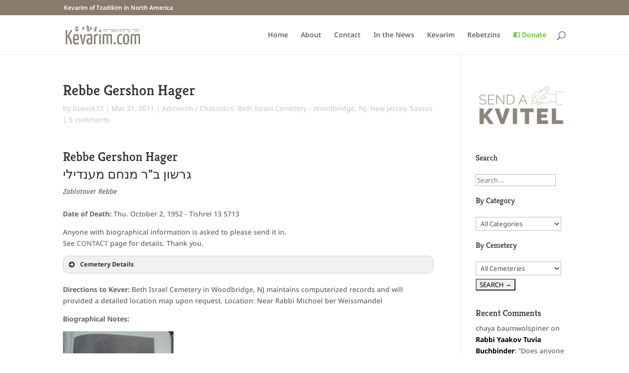

--- FILE ---
content_type: text/html; charset=UTF-8
request_url: https://kevarim.com/rabbi-gershon-hager/
body_size: 31162
content:
<!DOCTYPE html>
<html dir="ltr" lang="en-US" prefix="og: https://ogp.me/ns#">
<head>
	<meta charset="UTF-8" />
<script type="text/javascript">
/* <![CDATA[ */
var gform;gform||(document.addEventListener("gform_main_scripts_loaded",function(){gform.scriptsLoaded=!0}),document.addEventListener("gform/theme/scripts_loaded",function(){gform.themeScriptsLoaded=!0}),window.addEventListener("DOMContentLoaded",function(){gform.domLoaded=!0}),gform={domLoaded:!1,scriptsLoaded:!1,themeScriptsLoaded:!1,isFormEditor:()=>"function"==typeof InitializeEditor,callIfLoaded:function(o){return!(!gform.domLoaded||!gform.scriptsLoaded||!gform.themeScriptsLoaded&&!gform.isFormEditor()||(gform.isFormEditor()&&console.warn("The use of gform.initializeOnLoaded() is deprecated in the form editor context and will be removed in Gravity Forms 3.1."),o(),0))},initializeOnLoaded:function(o){gform.callIfLoaded(o)||(document.addEventListener("gform_main_scripts_loaded",()=>{gform.scriptsLoaded=!0,gform.callIfLoaded(o)}),document.addEventListener("gform/theme/scripts_loaded",()=>{gform.themeScriptsLoaded=!0,gform.callIfLoaded(o)}),window.addEventListener("DOMContentLoaded",()=>{gform.domLoaded=!0,gform.callIfLoaded(o)}))},hooks:{action:{},filter:{}},addAction:function(o,r,e,t){gform.addHook("action",o,r,e,t)},addFilter:function(o,r,e,t){gform.addHook("filter",o,r,e,t)},doAction:function(o){gform.doHook("action",o,arguments)},applyFilters:function(o){return gform.doHook("filter",o,arguments)},removeAction:function(o,r){gform.removeHook("action",o,r)},removeFilter:function(o,r,e){gform.removeHook("filter",o,r,e)},addHook:function(o,r,e,t,n){null==gform.hooks[o][r]&&(gform.hooks[o][r]=[]);var d=gform.hooks[o][r];null==n&&(n=r+"_"+d.length),gform.hooks[o][r].push({tag:n,callable:e,priority:t=null==t?10:t})},doHook:function(r,o,e){var t;if(e=Array.prototype.slice.call(e,1),null!=gform.hooks[r][o]&&((o=gform.hooks[r][o]).sort(function(o,r){return o.priority-r.priority}),o.forEach(function(o){"function"!=typeof(t=o.callable)&&(t=window[t]),"action"==r?t.apply(null,e):e[0]=t.apply(null,e)})),"filter"==r)return e[0]},removeHook:function(o,r,t,n){var e;null!=gform.hooks[o][r]&&(e=(e=gform.hooks[o][r]).filter(function(o,r,e){return!!(null!=n&&n!=o.tag||null!=t&&t!=o.priority)}),gform.hooks[o][r]=e)}});
/* ]]> */
</script>

<meta http-equiv="X-UA-Compatible" content="IE=edge">
	<link rel="pingback" href="https://kevarim.com/xmlrpc.php" />

	<script type="text/javascript">
		document.documentElement.className = 'js';
	</script>

	<title>Rebbe Gershon Hager | kevarim.com</title>
<link rel="preconnect" href="https://fonts.gstatic.com" crossorigin /><style id="et-builder-googlefonts-cached-inline">/* Original: https://fonts.googleapis.com/css?family=Kreon:300,regular,500,600,700|Noto+Sans:100,100italic,200,200italic,300,300italic,regular,italic,500,500italic,600,600italic,700,700italic,800,800italic,900,900italic&#038;subset=latin,latin-ext&#038;display=swap *//* User Agent: Mozilla/5.0 (Unknown; Linux x86_64) AppleWebKit/538.1 (KHTML, like Gecko) Safari/538.1 Daum/4.1 */@font-face {font-family: 'Kreon';font-style: normal;font-weight: 300;font-display: swap;src: url(https://fonts.gstatic.com/s/kreon/v40/t5t9IRIUKY-TFF_LW5lnMR3v2DnvPNiWcz8b.ttf) format('truetype');}@font-face {font-family: 'Kreon';font-style: normal;font-weight: 400;font-display: swap;src: url(https://fonts.gstatic.com/s/kreon/v40/t5t9IRIUKY-TFF_LW5lnMR3v2DnvYtiWcz8b.ttf) format('truetype');}@font-face {font-family: 'Kreon';font-style: normal;font-weight: 500;font-display: swap;src: url(https://fonts.gstatic.com/s/kreon/v40/t5t9IRIUKY-TFF_LW5lnMR3v2DnvUNiWcz8b.ttf) format('truetype');}@font-face {font-family: 'Kreon';font-style: normal;font-weight: 600;font-display: swap;src: url(https://fonts.gstatic.com/s/kreon/v40/t5t9IRIUKY-TFF_LW5lnMR3v2DnvvN-Wcz8b.ttf) format('truetype');}@font-face {font-family: 'Kreon';font-style: normal;font-weight: 700;font-display: swap;src: url(https://fonts.gstatic.com/s/kreon/v40/t5t9IRIUKY-TFF_LW5lnMR3v2Dnvhd-Wcz8b.ttf) format('truetype');}@font-face {font-family: 'Noto Sans';font-style: italic;font-weight: 100;font-stretch: normal;font-display: swap;src: url(https://fonts.gstatic.com/s/notosans/v42/o-0kIpQlx3QUlC5A4PNr4C5OaxRsfNNlKbCePevHtVtX57DGjDU1QDcf2V7SzQ.ttf) format('truetype');}@font-face {font-family: 'Noto Sans';font-style: italic;font-weight: 200;font-stretch: normal;font-display: swap;src: url(https://fonts.gstatic.com/s/notosans/v42/o-0kIpQlx3QUlC5A4PNr4C5OaxRsfNNlKbCePevHtVtX57DGjDU1QLce2V7SzQ.ttf) format('truetype');}@font-face {font-family: 'Noto Sans';font-style: italic;font-weight: 300;font-stretch: normal;font-display: swap;src: url(https://fonts.gstatic.com/s/notosans/v42/o-0kIpQlx3QUlC5A4PNr4C5OaxRsfNNlKbCePevHtVtX57DGjDU1QGke2V7SzQ.ttf) format('truetype');}@font-face {font-family: 'Noto Sans';font-style: italic;font-weight: 400;font-stretch: normal;font-display: swap;src: url(https://fonts.gstatic.com/s/notosans/v42/o-0kIpQlx3QUlC5A4PNr4C5OaxRsfNNlKbCePevHtVtX57DGjDU1QDce2V7SzQ.ttf) format('truetype');}@font-face {font-family: 'Noto Sans';font-style: italic;font-weight: 500;font-stretch: normal;font-display: swap;src: url(https://fonts.gstatic.com/s/notosans/v42/o-0kIpQlx3QUlC5A4PNr4C5OaxRsfNNlKbCePevHtVtX57DGjDU1QAUe2V7SzQ.ttf) format('truetype');}@font-face {font-family: 'Noto Sans';font-style: italic;font-weight: 600;font-stretch: normal;font-display: swap;src: url(https://fonts.gstatic.com/s/notosans/v42/o-0kIpQlx3QUlC5A4PNr4C5OaxRsfNNlKbCePevHtVtX57DGjDU1QOkZ2V7SzQ.ttf) format('truetype');}@font-face {font-family: 'Noto Sans';font-style: italic;font-weight: 700;font-stretch: normal;font-display: swap;src: url(https://fonts.gstatic.com/s/notosans/v42/o-0kIpQlx3QUlC5A4PNr4C5OaxRsfNNlKbCePevHtVtX57DGjDU1QNAZ2V7SzQ.ttf) format('truetype');}@font-face {font-family: 'Noto Sans';font-style: italic;font-weight: 800;font-stretch: normal;font-display: swap;src: url(https://fonts.gstatic.com/s/notosans/v42/o-0kIpQlx3QUlC5A4PNr4C5OaxRsfNNlKbCePevHtVtX57DGjDU1QLcZ2V7SzQ.ttf) format('truetype');}@font-face {font-family: 'Noto Sans';font-style: italic;font-weight: 900;font-stretch: normal;font-display: swap;src: url(https://fonts.gstatic.com/s/notosans/v42/o-0kIpQlx3QUlC5A4PNr4C5OaxRsfNNlKbCePevHtVtX57DGjDU1QJ4Z2V7SzQ.ttf) format('truetype');}@font-face {font-family: 'Noto Sans';font-style: normal;font-weight: 100;font-stretch: normal;font-display: swap;src: url(https://fonts.gstatic.com/s/notosans/v42/o-0mIpQlx3QUlC5A4PNB6Ryti20_6n1iPHjcz6L1SoM-jCpoiyD9Au9U6Vc.ttf) format('truetype');}@font-face {font-family: 'Noto Sans';font-style: normal;font-weight: 200;font-stretch: normal;font-display: swap;src: url(https://fonts.gstatic.com/s/notosans/v42/o-0mIpQlx3QUlC5A4PNB6Ryti20_6n1iPHjcz6L1SoM-jCpoiyB9A-9U6Vc.ttf) format('truetype');}@font-face {font-family: 'Noto Sans';font-style: normal;font-weight: 300;font-stretch: normal;font-display: swap;src: url(https://fonts.gstatic.com/s/notosans/v42/o-0mIpQlx3QUlC5A4PNB6Ryti20_6n1iPHjcz6L1SoM-jCpoiyCjA-9U6Vc.ttf) format('truetype');}@font-face {font-family: 'Noto Sans';font-style: normal;font-weight: 400;font-stretch: normal;font-display: swap;src: url(https://fonts.gstatic.com/s/notosans/v42/o-0mIpQlx3QUlC5A4PNB6Ryti20_6n1iPHjcz6L1SoM-jCpoiyD9A-9U6Vc.ttf) format('truetype');}@font-face {font-family: 'Noto Sans';font-style: normal;font-weight: 500;font-stretch: normal;font-display: swap;src: url(https://fonts.gstatic.com/s/notosans/v42/o-0mIpQlx3QUlC5A4PNB6Ryti20_6n1iPHjcz6L1SoM-jCpoiyDPA-9U6Vc.ttf) format('truetype');}@font-face {font-family: 'Noto Sans';font-style: normal;font-weight: 600;font-stretch: normal;font-display: swap;src: url(https://fonts.gstatic.com/s/notosans/v42/o-0mIpQlx3QUlC5A4PNB6Ryti20_6n1iPHjcz6L1SoM-jCpoiyAjBO9U6Vc.ttf) format('truetype');}@font-face {font-family: 'Noto Sans';font-style: normal;font-weight: 700;font-stretch: normal;font-display: swap;src: url(https://fonts.gstatic.com/s/notosans/v42/o-0mIpQlx3QUlC5A4PNB6Ryti20_6n1iPHjcz6L1SoM-jCpoiyAaBO9U6Vc.ttf) format('truetype');}@font-face {font-family: 'Noto Sans';font-style: normal;font-weight: 800;font-stretch: normal;font-display: swap;src: url(https://fonts.gstatic.com/s/notosans/v42/o-0mIpQlx3QUlC5A4PNB6Ryti20_6n1iPHjcz6L1SoM-jCpoiyB9BO9U6Vc.ttf) format('truetype');}@font-face {font-family: 'Noto Sans';font-style: normal;font-weight: 900;font-stretch: normal;font-display: swap;src: url(https://fonts.gstatic.com/s/notosans/v42/o-0mIpQlx3QUlC5A4PNB6Ryti20_6n1iPHjcz6L1SoM-jCpoiyBUBO9U6Vc.ttf) format('truetype');}/* User Agent: Mozilla/5.0 (Windows NT 6.1; WOW64; rv:27.0) Gecko/20100101 Firefox/27.0 */@font-face {font-family: 'Kreon';font-style: normal;font-weight: 300;font-display: swap;src: url(https://fonts.gstatic.com/l/font?kit=t5t9IRIUKY-TFF_LW5lnMR3v2DnvPNiWcz8Y&skey=929a764e5c00299e&v=v40) format('woff');}@font-face {font-family: 'Kreon';font-style: normal;font-weight: 400;font-display: swap;src: url(https://fonts.gstatic.com/l/font?kit=t5t9IRIUKY-TFF_LW5lnMR3v2DnvYtiWcz8Y&skey=929a764e5c00299e&v=v40) format('woff');}@font-face {font-family: 'Kreon';font-style: normal;font-weight: 500;font-display: swap;src: url(https://fonts.gstatic.com/l/font?kit=t5t9IRIUKY-TFF_LW5lnMR3v2DnvUNiWcz8Y&skey=929a764e5c00299e&v=v40) format('woff');}@font-face {font-family: 'Kreon';font-style: normal;font-weight: 600;font-display: swap;src: url(https://fonts.gstatic.com/l/font?kit=t5t9IRIUKY-TFF_LW5lnMR3v2DnvvN-Wcz8Y&skey=929a764e5c00299e&v=v40) format('woff');}@font-face {font-family: 'Kreon';font-style: normal;font-weight: 700;font-display: swap;src: url(https://fonts.gstatic.com/l/font?kit=t5t9IRIUKY-TFF_LW5lnMR3v2Dnvhd-Wcz8Y&skey=929a764e5c00299e&v=v40) format('woff');}@font-face {font-family: 'Noto Sans';font-style: italic;font-weight: 100;font-stretch: normal;font-display: swap;src: url(https://fonts.gstatic.com/l/font?kit=o-0kIpQlx3QUlC5A4PNr4C5OaxRsfNNlKbCePevHtVtX57DGjDU1QDcf2V7Szg&skey=10db4434b0359efc&v=v42) format('woff');}@font-face {font-family: 'Noto Sans';font-style: italic;font-weight: 200;font-stretch: normal;font-display: swap;src: url(https://fonts.gstatic.com/l/font?kit=o-0kIpQlx3QUlC5A4PNr4C5OaxRsfNNlKbCePevHtVtX57DGjDU1QLce2V7Szg&skey=10db4434b0359efc&v=v42) format('woff');}@font-face {font-family: 'Noto Sans';font-style: italic;font-weight: 300;font-stretch: normal;font-display: swap;src: url(https://fonts.gstatic.com/l/font?kit=o-0kIpQlx3QUlC5A4PNr4C5OaxRsfNNlKbCePevHtVtX57DGjDU1QGke2V7Szg&skey=10db4434b0359efc&v=v42) format('woff');}@font-face {font-family: 'Noto Sans';font-style: italic;font-weight: 400;font-stretch: normal;font-display: swap;src: url(https://fonts.gstatic.com/l/font?kit=o-0kIpQlx3QUlC5A4PNr4C5OaxRsfNNlKbCePevHtVtX57DGjDU1QDce2V7Szg&skey=10db4434b0359efc&v=v42) format('woff');}@font-face {font-family: 'Noto Sans';font-style: italic;font-weight: 500;font-stretch: normal;font-display: swap;src: url(https://fonts.gstatic.com/l/font?kit=o-0kIpQlx3QUlC5A4PNr4C5OaxRsfNNlKbCePevHtVtX57DGjDU1QAUe2V7Szg&skey=10db4434b0359efc&v=v42) format('woff');}@font-face {font-family: 'Noto Sans';font-style: italic;font-weight: 600;font-stretch: normal;font-display: swap;src: url(https://fonts.gstatic.com/l/font?kit=o-0kIpQlx3QUlC5A4PNr4C5OaxRsfNNlKbCePevHtVtX57DGjDU1QOkZ2V7Szg&skey=10db4434b0359efc&v=v42) format('woff');}@font-face {font-family: 'Noto Sans';font-style: italic;font-weight: 700;font-stretch: normal;font-display: swap;src: url(https://fonts.gstatic.com/l/font?kit=o-0kIpQlx3QUlC5A4PNr4C5OaxRsfNNlKbCePevHtVtX57DGjDU1QNAZ2V7Szg&skey=10db4434b0359efc&v=v42) format('woff');}@font-face {font-family: 'Noto Sans';font-style: italic;font-weight: 800;font-stretch: normal;font-display: swap;src: url(https://fonts.gstatic.com/l/font?kit=o-0kIpQlx3QUlC5A4PNr4C5OaxRsfNNlKbCePevHtVtX57DGjDU1QLcZ2V7Szg&skey=10db4434b0359efc&v=v42) format('woff');}@font-face {font-family: 'Noto Sans';font-style: italic;font-weight: 900;font-stretch: normal;font-display: swap;src: url(https://fonts.gstatic.com/l/font?kit=o-0kIpQlx3QUlC5A4PNr4C5OaxRsfNNlKbCePevHtVtX57DGjDU1QJ4Z2V7Szg&skey=10db4434b0359efc&v=v42) format('woff');}@font-face {font-family: 'Noto Sans';font-style: normal;font-weight: 100;font-stretch: normal;font-display: swap;src: url(https://fonts.gstatic.com/l/font?kit=o-0mIpQlx3QUlC5A4PNB6Ryti20_6n1iPHjcz6L1SoM-jCpoiyD9Au9U6VQ&skey=2b960fe17823056f&v=v42) format('woff');}@font-face {font-family: 'Noto Sans';font-style: normal;font-weight: 200;font-stretch: normal;font-display: swap;src: url(https://fonts.gstatic.com/l/font?kit=o-0mIpQlx3QUlC5A4PNB6Ryti20_6n1iPHjcz6L1SoM-jCpoiyB9A-9U6VQ&skey=2b960fe17823056f&v=v42) format('woff');}@font-face {font-family: 'Noto Sans';font-style: normal;font-weight: 300;font-stretch: normal;font-display: swap;src: url(https://fonts.gstatic.com/l/font?kit=o-0mIpQlx3QUlC5A4PNB6Ryti20_6n1iPHjcz6L1SoM-jCpoiyCjA-9U6VQ&skey=2b960fe17823056f&v=v42) format('woff');}@font-face {font-family: 'Noto Sans';font-style: normal;font-weight: 400;font-stretch: normal;font-display: swap;src: url(https://fonts.gstatic.com/l/font?kit=o-0mIpQlx3QUlC5A4PNB6Ryti20_6n1iPHjcz6L1SoM-jCpoiyD9A-9U6VQ&skey=2b960fe17823056f&v=v42) format('woff');}@font-face {font-family: 'Noto Sans';font-style: normal;font-weight: 500;font-stretch: normal;font-display: swap;src: url(https://fonts.gstatic.com/l/font?kit=o-0mIpQlx3QUlC5A4PNB6Ryti20_6n1iPHjcz6L1SoM-jCpoiyDPA-9U6VQ&skey=2b960fe17823056f&v=v42) format('woff');}@font-face {font-family: 'Noto Sans';font-style: normal;font-weight: 600;font-stretch: normal;font-display: swap;src: url(https://fonts.gstatic.com/l/font?kit=o-0mIpQlx3QUlC5A4PNB6Ryti20_6n1iPHjcz6L1SoM-jCpoiyAjBO9U6VQ&skey=2b960fe17823056f&v=v42) format('woff');}@font-face {font-family: 'Noto Sans';font-style: normal;font-weight: 700;font-stretch: normal;font-display: swap;src: url(https://fonts.gstatic.com/l/font?kit=o-0mIpQlx3QUlC5A4PNB6Ryti20_6n1iPHjcz6L1SoM-jCpoiyAaBO9U6VQ&skey=2b960fe17823056f&v=v42) format('woff');}@font-face {font-family: 'Noto Sans';font-style: normal;font-weight: 800;font-stretch: normal;font-display: swap;src: url(https://fonts.gstatic.com/l/font?kit=o-0mIpQlx3QUlC5A4PNB6Ryti20_6n1iPHjcz6L1SoM-jCpoiyB9BO9U6VQ&skey=2b960fe17823056f&v=v42) format('woff');}@font-face {font-family: 'Noto Sans';font-style: normal;font-weight: 900;font-stretch: normal;font-display: swap;src: url(https://fonts.gstatic.com/l/font?kit=o-0mIpQlx3QUlC5A4PNB6Ryti20_6n1iPHjcz6L1SoM-jCpoiyBUBO9U6VQ&skey=2b960fe17823056f&v=v42) format('woff');}/* User Agent: Mozilla/5.0 (Windows NT 6.3; rv:39.0) Gecko/20100101 Firefox/39.0 */@font-face {font-family: 'Kreon';font-style: normal;font-weight: 300;font-display: swap;src: url(https://fonts.gstatic.com/s/kreon/v40/t5t9IRIUKY-TFF_LW5lnMR3v2DnvPNiWcz8e.woff2) format('woff2');}@font-face {font-family: 'Kreon';font-style: normal;font-weight: 400;font-display: swap;src: url(https://fonts.gstatic.com/s/kreon/v40/t5t9IRIUKY-TFF_LW5lnMR3v2DnvYtiWcz8e.woff2) format('woff2');}@font-face {font-family: 'Kreon';font-style: normal;font-weight: 500;font-display: swap;src: url(https://fonts.gstatic.com/s/kreon/v40/t5t9IRIUKY-TFF_LW5lnMR3v2DnvUNiWcz8e.woff2) format('woff2');}@font-face {font-family: 'Kreon';font-style: normal;font-weight: 600;font-display: swap;src: url(https://fonts.gstatic.com/s/kreon/v40/t5t9IRIUKY-TFF_LW5lnMR3v2DnvvN-Wcz8e.woff2) format('woff2');}@font-face {font-family: 'Kreon';font-style: normal;font-weight: 700;font-display: swap;src: url(https://fonts.gstatic.com/s/kreon/v40/t5t9IRIUKY-TFF_LW5lnMR3v2Dnvhd-Wcz8e.woff2) format('woff2');}@font-face {font-family: 'Noto Sans';font-style: italic;font-weight: 100;font-stretch: normal;font-display: swap;src: url(https://fonts.gstatic.com/s/notosans/v42/o-0kIpQlx3QUlC5A4PNr4C5OaxRsfNNlKbCePevHtVtX57DGjDU1QDcf2V7SyA.woff2) format('woff2');}@font-face {font-family: 'Noto Sans';font-style: italic;font-weight: 200;font-stretch: normal;font-display: swap;src: url(https://fonts.gstatic.com/s/notosans/v42/o-0kIpQlx3QUlC5A4PNr4C5OaxRsfNNlKbCePevHtVtX57DGjDU1QLce2V7SyA.woff2) format('woff2');}@font-face {font-family: 'Noto Sans';font-style: italic;font-weight: 300;font-stretch: normal;font-display: swap;src: url(https://fonts.gstatic.com/s/notosans/v42/o-0kIpQlx3QUlC5A4PNr4C5OaxRsfNNlKbCePevHtVtX57DGjDU1QGke2V7SyA.woff2) format('woff2');}@font-face {font-family: 'Noto Sans';font-style: italic;font-weight: 400;font-stretch: normal;font-display: swap;src: url(https://fonts.gstatic.com/s/notosans/v42/o-0kIpQlx3QUlC5A4PNr4C5OaxRsfNNlKbCePevHtVtX57DGjDU1QDce2V7SyA.woff2) format('woff2');}@font-face {font-family: 'Noto Sans';font-style: italic;font-weight: 500;font-stretch: normal;font-display: swap;src: url(https://fonts.gstatic.com/s/notosans/v42/o-0kIpQlx3QUlC5A4PNr4C5OaxRsfNNlKbCePevHtVtX57DGjDU1QAUe2V7SyA.woff2) format('woff2');}@font-face {font-family: 'Noto Sans';font-style: italic;font-weight: 600;font-stretch: normal;font-display: swap;src: url(https://fonts.gstatic.com/s/notosans/v42/o-0kIpQlx3QUlC5A4PNr4C5OaxRsfNNlKbCePevHtVtX57DGjDU1QOkZ2V7SyA.woff2) format('woff2');}@font-face {font-family: 'Noto Sans';font-style: italic;font-weight: 700;font-stretch: normal;font-display: swap;src: url(https://fonts.gstatic.com/s/notosans/v42/o-0kIpQlx3QUlC5A4PNr4C5OaxRsfNNlKbCePevHtVtX57DGjDU1QNAZ2V7SyA.woff2) format('woff2');}@font-face {font-family: 'Noto Sans';font-style: italic;font-weight: 800;font-stretch: normal;font-display: swap;src: url(https://fonts.gstatic.com/s/notosans/v42/o-0kIpQlx3QUlC5A4PNr4C5OaxRsfNNlKbCePevHtVtX57DGjDU1QLcZ2V7SyA.woff2) format('woff2');}@font-face {font-family: 'Noto Sans';font-style: italic;font-weight: 900;font-stretch: normal;font-display: swap;src: url(https://fonts.gstatic.com/s/notosans/v42/o-0kIpQlx3QUlC5A4PNr4C5OaxRsfNNlKbCePevHtVtX57DGjDU1QJ4Z2V7SyA.woff2) format('woff2');}@font-face {font-family: 'Noto Sans';font-style: normal;font-weight: 100;font-stretch: normal;font-display: swap;src: url(https://fonts.gstatic.com/s/notosans/v42/o-0mIpQlx3QUlC5A4PNB6Ryti20_6n1iPHjcz6L1SoM-jCpoiyD9Au9U6VI.woff2) format('woff2');}@font-face {font-family: 'Noto Sans';font-style: normal;font-weight: 200;font-stretch: normal;font-display: swap;src: url(https://fonts.gstatic.com/s/notosans/v42/o-0mIpQlx3QUlC5A4PNB6Ryti20_6n1iPHjcz6L1SoM-jCpoiyB9A-9U6VI.woff2) format('woff2');}@font-face {font-family: 'Noto Sans';font-style: normal;font-weight: 300;font-stretch: normal;font-display: swap;src: url(https://fonts.gstatic.com/s/notosans/v42/o-0mIpQlx3QUlC5A4PNB6Ryti20_6n1iPHjcz6L1SoM-jCpoiyCjA-9U6VI.woff2) format('woff2');}@font-face {font-family: 'Noto Sans';font-style: normal;font-weight: 400;font-stretch: normal;font-display: swap;src: url(https://fonts.gstatic.com/s/notosans/v42/o-0mIpQlx3QUlC5A4PNB6Ryti20_6n1iPHjcz6L1SoM-jCpoiyD9A-9U6VI.woff2) format('woff2');}@font-face {font-family: 'Noto Sans';font-style: normal;font-weight: 500;font-stretch: normal;font-display: swap;src: url(https://fonts.gstatic.com/s/notosans/v42/o-0mIpQlx3QUlC5A4PNB6Ryti20_6n1iPHjcz6L1SoM-jCpoiyDPA-9U6VI.woff2) format('woff2');}@font-face {font-family: 'Noto Sans';font-style: normal;font-weight: 600;font-stretch: normal;font-display: swap;src: url(https://fonts.gstatic.com/s/notosans/v42/o-0mIpQlx3QUlC5A4PNB6Ryti20_6n1iPHjcz6L1SoM-jCpoiyAjBO9U6VI.woff2) format('woff2');}@font-face {font-family: 'Noto Sans';font-style: normal;font-weight: 700;font-stretch: normal;font-display: swap;src: url(https://fonts.gstatic.com/s/notosans/v42/o-0mIpQlx3QUlC5A4PNB6Ryti20_6n1iPHjcz6L1SoM-jCpoiyAaBO9U6VI.woff2) format('woff2');}@font-face {font-family: 'Noto Sans';font-style: normal;font-weight: 800;font-stretch: normal;font-display: swap;src: url(https://fonts.gstatic.com/s/notosans/v42/o-0mIpQlx3QUlC5A4PNB6Ryti20_6n1iPHjcz6L1SoM-jCpoiyB9BO9U6VI.woff2) format('woff2');}@font-face {font-family: 'Noto Sans';font-style: normal;font-weight: 900;font-stretch: normal;font-display: swap;src: url(https://fonts.gstatic.com/s/notosans/v42/o-0mIpQlx3QUlC5A4PNB6Ryti20_6n1iPHjcz6L1SoM-jCpoiyBUBO9U6VI.woff2) format('woff2');}</style>
		<!-- All in One SEO 4.9.0 - aioseo.com -->
	<meta name="description" content="Baal, Minchas Hagershuni Moshe Leib Erblich of Sassov Sossov Sosov Zabolotiv Zablotow Zabolotov, Zabłotów, Zablatov, Zablotov, Zablotuv, Zablutov, Zabolotyiv, Заболотів Institute For Judaic Culture and History IFJCAH" />
	<meta name="robots" content="max-image-preview:large" />
	<meta name="author" content="lizensk12"/>
	<link rel="canonical" href="https://kevarim.com/rabbi-gershon-hager/" />
	<meta name="generator" content="All in One SEO (AIOSEO) 4.9.0" />
		<meta property="og:locale" content="en_US" />
		<meta property="og:site_name" content="kevarim.com | Kevarim of Tzadikim in North America" />
		<meta property="og:type" content="article" />
		<meta property="og:title" content="Rebbe Gershon Hager | kevarim.com" />
		<meta property="og:description" content="Baal, Minchas Hagershuni Moshe Leib Erblich of Sassov Sossov Sosov Zabolotiv Zablotow Zabolotov, Zabłotów, Zablatov, Zablotov, Zablotuv, Zablutov, Zabolotyiv, Заболотів Institute For Judaic Culture and History IFJCAH" />
		<meta property="og:url" content="https://kevarim.com/rabbi-gershon-hager/" />
		<meta property="article:published_time" content="2011-03-21T05:03:10+00:00" />
		<meta property="article:modified_time" content="2020-11-16T19:53:24+00:00" />
		<meta name="twitter:card" content="summary" />
		<meta name="twitter:title" content="Rebbe Gershon Hager | kevarim.com" />
		<meta name="twitter:description" content="Baal, Minchas Hagershuni Moshe Leib Erblich of Sassov Sossov Sosov Zabolotiv Zablotow Zabolotov, Zabłotów, Zablatov, Zablotov, Zablotuv, Zablutov, Zabolotyiv, Заболотів Institute For Judaic Culture and History IFJCAH" />
		<script type="application/ld+json" class="aioseo-schema">
			{"@context":"https:\/\/schema.org","@graph":[{"@type":"Article","@id":"https:\/\/kevarim.com\/rabbi-gershon-hager\/#article","name":"Rebbe Gershon Hager | kevarim.com","headline":"Rebbe Gershon Hager","author":{"@id":"https:\/\/kevarim.com\/author\/lizensk12\/#author"},"publisher":{"@id":"https:\/\/kevarim.com\/#organization"},"datePublished":"2011-03-21T01:03:10-04:00","dateModified":"2020-11-16T15:53:24-04:00","inLanguage":"en-US","commentCount":5,"mainEntityOfPage":{"@id":"https:\/\/kevarim.com\/rabbi-gershon-hager\/#webpage"},"isPartOf":{"@id":"https:\/\/kevarim.com\/rabbi-gershon-hager\/#webpage"},"articleSection":"Admorim \/ Chassidus, Beth Israel Cemetery - Woodbridge, NJ, New Jersey, Sassov, Beth Israel Cemetery - Woodbridge"},{"@type":"BreadcrumbList","@id":"https:\/\/kevarim.com\/rabbi-gershon-hager\/#breadcrumblist","itemListElement":[{"@type":"ListItem","@id":"https:\/\/kevarim.com#listItem","position":1,"name":"Home","item":"https:\/\/kevarim.com","nextItem":{"@type":"ListItem","@id":"https:\/\/kevarim.com\/category\/new-jersey\/#listItem","name":"New Jersey"}},{"@type":"ListItem","@id":"https:\/\/kevarim.com\/category\/new-jersey\/#listItem","position":2,"name":"New Jersey","item":"https:\/\/kevarim.com\/category\/new-jersey\/","nextItem":{"@type":"ListItem","@id":"https:\/\/kevarim.com\/category\/new-jersey\/beth-israel-cemetery\/#listItem","name":"Beth Israel Cemetery - Woodbridge, NJ"},"previousItem":{"@type":"ListItem","@id":"https:\/\/kevarim.com#listItem","name":"Home"}},{"@type":"ListItem","@id":"https:\/\/kevarim.com\/category\/new-jersey\/beth-israel-cemetery\/#listItem","position":3,"name":"Beth Israel Cemetery - Woodbridge, NJ","item":"https:\/\/kevarim.com\/category\/new-jersey\/beth-israel-cemetery\/","nextItem":{"@type":"ListItem","@id":"https:\/\/kevarim.com\/rabbi-gershon-hager\/#listItem","name":"Rebbe Gershon Hager"},"previousItem":{"@type":"ListItem","@id":"https:\/\/kevarim.com\/category\/new-jersey\/#listItem","name":"New Jersey"}},{"@type":"ListItem","@id":"https:\/\/kevarim.com\/rabbi-gershon-hager\/#listItem","position":4,"name":"Rebbe Gershon Hager","previousItem":{"@type":"ListItem","@id":"https:\/\/kevarim.com\/category\/new-jersey\/beth-israel-cemetery\/#listItem","name":"Beth Israel Cemetery - Woodbridge, NJ"}}]},{"@type":"Organization","@id":"https:\/\/kevarim.com\/#organization","name":"kevarim.com","description":"Kevarim of Tzadikim in North America","url":"https:\/\/kevarim.com\/"},{"@type":"Person","@id":"https:\/\/kevarim.com\/author\/lizensk12\/#author","url":"https:\/\/kevarim.com\/author\/lizensk12\/","name":"lizensk12","image":{"@type":"ImageObject","@id":"https:\/\/kevarim.com\/rabbi-gershon-hager\/#authorImage","url":"https:\/\/secure.gravatar.com\/avatar\/cfc5853662808ff1cf817780dd3b774649f9f663459b4f8d1d5656d2db9daee9?s=96&d=mm&r=g","width":96,"height":96,"caption":"lizensk12"}},{"@type":"WebPage","@id":"https:\/\/kevarim.com\/rabbi-gershon-hager\/#webpage","url":"https:\/\/kevarim.com\/rabbi-gershon-hager\/","name":"Rebbe Gershon Hager | kevarim.com","description":"Baal, Minchas Hagershuni Moshe Leib Erblich of Sassov Sossov Sosov Zabolotiv Zablotow Zabolotov, Zab\u0142ot\u00f3w, Zablatov, Zablotov, Zablotuv, Zablutov, Zabolotyiv, \u0417\u0430\u0431\u043e\u043b\u043e\u0442\u0456\u0432 Institute For Judaic Culture and History IFJCAH","inLanguage":"en-US","isPartOf":{"@id":"https:\/\/kevarim.com\/#website"},"breadcrumb":{"@id":"https:\/\/kevarim.com\/rabbi-gershon-hager\/#breadcrumblist"},"author":{"@id":"https:\/\/kevarim.com\/author\/lizensk12\/#author"},"creator":{"@id":"https:\/\/kevarim.com\/author\/lizensk12\/#author"},"datePublished":"2011-03-21T01:03:10-04:00","dateModified":"2020-11-16T15:53:24-04:00"},{"@type":"WebSite","@id":"https:\/\/kevarim.com\/#website","url":"https:\/\/kevarim.com\/","name":"kevarim.com","description":"Kevarim of Tzadikim in North America","inLanguage":"en-US","publisher":{"@id":"https:\/\/kevarim.com\/#organization"}}]}
		</script>
		<!-- All in One SEO -->


            <script data-no-defer="1" data-ezscrex="false" data-cfasync="false" data-pagespeed-no-defer data-cookieconsent="ignore">
                var ctPublicFunctions = {"_ajax_nonce":"ac09b34885","_rest_nonce":"c123601d21","_ajax_url":"\/wp-admin\/admin-ajax.php","_rest_url":"https:\/\/kevarim.com\/wp-json\/","data__cookies_type":"native","data__ajax_type":"rest","data__bot_detector_enabled":"0","data__frontend_data_log_enabled":1,"cookiePrefix":"","wprocket_detected":false,"host_url":"kevarim.com","text__ee_click_to_select":"Click to select the whole data","text__ee_original_email":"The complete one is","text__ee_got_it":"Got it","text__ee_blocked":"Blocked","text__ee_cannot_connect":"Cannot connect","text__ee_cannot_decode":"Can not decode email. Unknown reason","text__ee_email_decoder":"CleanTalk email decoder","text__ee_wait_for_decoding":"The magic is on the way!","text__ee_decoding_process":"Please wait a few seconds while we decode the contact data."}
            </script>
        
            <script data-no-defer="1" data-ezscrex="false" data-cfasync="false" data-pagespeed-no-defer data-cookieconsent="ignore">
                var ctPublic = {"_ajax_nonce":"ac09b34885","settings__forms__check_internal":"0","settings__forms__check_external":"0","settings__forms__force_protection":0,"settings__forms__search_test":"1","settings__data__bot_detector_enabled":"0","settings__sfw__anti_crawler":0,"blog_home":"https:\/\/kevarim.com\/","pixel__setting":"3","pixel__enabled":false,"pixel__url":"https:\/\/moderate9-v4.cleantalk.org\/pixel\/4c33d20af212a50f1bd07e1353ce65f2.gif","data__email_check_before_post":"1","data__email_check_exist_post":0,"data__cookies_type":"native","data__key_is_ok":true,"data__visible_fields_required":true,"wl_brandname":"Anti-Spam by CleanTalk","wl_brandname_short":"CleanTalk","ct_checkjs_key":944282652,"emailEncoderPassKey":"c303b9d08c4c4c9040f327c82c363efd","bot_detector_forms_excluded":"W10=","advancedCacheExists":false,"varnishCacheExists":false,"wc_ajax_add_to_cart":false,"theRealPerson":{"phrases":{"trpHeading":"The Real Person Badge!","trpContent1":"The commenter acts as a real person and verified as not a bot.","trpContent2":" Anti-Spam by CleanTalk","trpContentLearnMore":"Learn more"},"trpContentLink":"https:\/\/cleantalk.org\/help\/the-real-person?utm_id=&amp;utm_term=&amp;utm_source=admin_side&amp;utm_medium=trp_badge&amp;utm_content=trp_badge_link_click&amp;utm_campaign=apbct_links","imgPersonUrl":"https:\/\/kevarim.com\/wp-content\/plugins\/cleantalk-spam-protect\/css\/images\/real_user.svg","imgShieldUrl":"https:\/\/kevarim.com\/wp-content\/plugins\/cleantalk-spam-protect\/css\/images\/shield.svg"}}
            </script>
        <script type="text/javascript">
			let jqueryParams=[],jQuery=function(r){return jqueryParams=[...jqueryParams,r],jQuery},$=function(r){return jqueryParams=[...jqueryParams,r],$};window.jQuery=jQuery,window.$=jQuery;let customHeadScripts=!1;jQuery.fn=jQuery.prototype={},$.fn=jQuery.prototype={},jQuery.noConflict=function(r){if(window.jQuery)return jQuery=window.jQuery,$=window.jQuery,customHeadScripts=!0,jQuery.noConflict},jQuery.ready=function(r){jqueryParams=[...jqueryParams,r]},$.ready=function(r){jqueryParams=[...jqueryParams,r]},jQuery.load=function(r){jqueryParams=[...jqueryParams,r]},$.load=function(r){jqueryParams=[...jqueryParams,r]},jQuery.fn.ready=function(r){jqueryParams=[...jqueryParams,r]},$.fn.ready=function(r){jqueryParams=[...jqueryParams,r]};</script><link rel='dns-prefetch' href='//widgetlogic.org' />
<link rel="alternate" type="application/rss+xml" title="kevarim.com &raquo; Feed" href="https://kevarim.com/feed/" />
<link rel="alternate" type="application/rss+xml" title="kevarim.com &raquo; Comments Feed" href="https://kevarim.com/comments/feed/" />
<link rel="alternate" type="application/rss+xml" title="kevarim.com &raquo; Rebbe Gershon Hager Comments Feed" href="https://kevarim.com/rabbi-gershon-hager/feed/" />
		<!-- This site uses the Google Analytics by MonsterInsights plugin v9.10.0 - Using Analytics tracking - https://www.monsterinsights.com/ -->
		<!-- Note: MonsterInsights is not currently configured on this site. The site owner needs to authenticate with Google Analytics in the MonsterInsights settings panel. -->
					<!-- No tracking code set -->
				<!-- / Google Analytics by MonsterInsights -->
		<meta content="Divi - Kev v.1.0" name="generator"/><link rel='stylesheet' id='wp-block-library-css' href='https://kevarim.com/wp-includes/css/dist/block-library/style.min.css?ver=6.8.3' type='text/css' media='all' />
<style id='wp-block-library-theme-inline-css' type='text/css'>
.wp-block-audio :where(figcaption){color:#555;font-size:13px;text-align:center}.is-dark-theme .wp-block-audio :where(figcaption){color:#ffffffa6}.wp-block-audio{margin:0 0 1em}.wp-block-code{border:1px solid #ccc;border-radius:4px;font-family:Menlo,Consolas,monaco,monospace;padding:.8em 1em}.wp-block-embed :where(figcaption){color:#555;font-size:13px;text-align:center}.is-dark-theme .wp-block-embed :where(figcaption){color:#ffffffa6}.wp-block-embed{margin:0 0 1em}.blocks-gallery-caption{color:#555;font-size:13px;text-align:center}.is-dark-theme .blocks-gallery-caption{color:#ffffffa6}:root :where(.wp-block-image figcaption){color:#555;font-size:13px;text-align:center}.is-dark-theme :root :where(.wp-block-image figcaption){color:#ffffffa6}.wp-block-image{margin:0 0 1em}.wp-block-pullquote{border-bottom:4px solid;border-top:4px solid;color:currentColor;margin-bottom:1.75em}.wp-block-pullquote cite,.wp-block-pullquote footer,.wp-block-pullquote__citation{color:currentColor;font-size:.8125em;font-style:normal;text-transform:uppercase}.wp-block-quote{border-left:.25em solid;margin:0 0 1.75em;padding-left:1em}.wp-block-quote cite,.wp-block-quote footer{color:currentColor;font-size:.8125em;font-style:normal;position:relative}.wp-block-quote:where(.has-text-align-right){border-left:none;border-right:.25em solid;padding-left:0;padding-right:1em}.wp-block-quote:where(.has-text-align-center){border:none;padding-left:0}.wp-block-quote.is-large,.wp-block-quote.is-style-large,.wp-block-quote:where(.is-style-plain){border:none}.wp-block-search .wp-block-search__label{font-weight:700}.wp-block-search__button{border:1px solid #ccc;padding:.375em .625em}:where(.wp-block-group.has-background){padding:1.25em 2.375em}.wp-block-separator.has-css-opacity{opacity:.4}.wp-block-separator{border:none;border-bottom:2px solid;margin-left:auto;margin-right:auto}.wp-block-separator.has-alpha-channel-opacity{opacity:1}.wp-block-separator:not(.is-style-wide):not(.is-style-dots){width:100px}.wp-block-separator.has-background:not(.is-style-dots){border-bottom:none;height:1px}.wp-block-separator.has-background:not(.is-style-wide):not(.is-style-dots){height:2px}.wp-block-table{margin:0 0 1em}.wp-block-table td,.wp-block-table th{word-break:normal}.wp-block-table :where(figcaption){color:#555;font-size:13px;text-align:center}.is-dark-theme .wp-block-table :where(figcaption){color:#ffffffa6}.wp-block-video :where(figcaption){color:#555;font-size:13px;text-align:center}.is-dark-theme .wp-block-video :where(figcaption){color:#ffffffa6}.wp-block-video{margin:0 0 1em}:root :where(.wp-block-template-part.has-background){margin-bottom:0;margin-top:0;padding:1.25em 2.375em}
</style>
<link rel='stylesheet' id='aioseo/css/src/vue/standalone/blocks/table-of-contents/global.scss-css' href='https://kevarim.com/wp-content/plugins/all-in-one-seo-pack/dist/Lite/assets/css/table-of-contents/global.e90f6d47.css?ver=4.9.0' type='text/css' media='all' />
<link rel='stylesheet' id='wp-components-css' href='https://kevarim.com/wp-includes/css/dist/components/style.min.css?ver=6.8.3' type='text/css' media='all' />
<link rel='stylesheet' id='wp-preferences-css' href='https://kevarim.com/wp-includes/css/dist/preferences/style.min.css?ver=6.8.3' type='text/css' media='all' />
<link rel='stylesheet' id='wp-block-editor-css' href='https://kevarim.com/wp-includes/css/dist/block-editor/style.min.css?ver=6.8.3' type='text/css' media='all' />
<link rel='stylesheet' id='popup-maker-block-library-style-css' href='https://kevarim.com/wp-content/plugins/popup-maker/dist/packages/block-library-style.css?ver=dbea705cfafe089d65f1' type='text/css' media='all' />
<link rel='stylesheet' id='block-widget-css' href='https://kevarim.com/wp-content/plugins/widget-logic/block_widget/css/widget.css?ver=1727290367' type='text/css' media='all' />
<style id='global-styles-inline-css' type='text/css'>
:root{--wp--preset--aspect-ratio--square: 1;--wp--preset--aspect-ratio--4-3: 4/3;--wp--preset--aspect-ratio--3-4: 3/4;--wp--preset--aspect-ratio--3-2: 3/2;--wp--preset--aspect-ratio--2-3: 2/3;--wp--preset--aspect-ratio--16-9: 16/9;--wp--preset--aspect-ratio--9-16: 9/16;--wp--preset--color--black: #000000;--wp--preset--color--cyan-bluish-gray: #abb8c3;--wp--preset--color--white: #ffffff;--wp--preset--color--pale-pink: #f78da7;--wp--preset--color--vivid-red: #cf2e2e;--wp--preset--color--luminous-vivid-orange: #ff6900;--wp--preset--color--luminous-vivid-amber: #fcb900;--wp--preset--color--light-green-cyan: #7bdcb5;--wp--preset--color--vivid-green-cyan: #00d084;--wp--preset--color--pale-cyan-blue: #8ed1fc;--wp--preset--color--vivid-cyan-blue: #0693e3;--wp--preset--color--vivid-purple: #9b51e0;--wp--preset--gradient--vivid-cyan-blue-to-vivid-purple: linear-gradient(135deg,rgba(6,147,227,1) 0%,rgb(155,81,224) 100%);--wp--preset--gradient--light-green-cyan-to-vivid-green-cyan: linear-gradient(135deg,rgb(122,220,180) 0%,rgb(0,208,130) 100%);--wp--preset--gradient--luminous-vivid-amber-to-luminous-vivid-orange: linear-gradient(135deg,rgba(252,185,0,1) 0%,rgba(255,105,0,1) 100%);--wp--preset--gradient--luminous-vivid-orange-to-vivid-red: linear-gradient(135deg,rgba(255,105,0,1) 0%,rgb(207,46,46) 100%);--wp--preset--gradient--very-light-gray-to-cyan-bluish-gray: linear-gradient(135deg,rgb(238,238,238) 0%,rgb(169,184,195) 100%);--wp--preset--gradient--cool-to-warm-spectrum: linear-gradient(135deg,rgb(74,234,220) 0%,rgb(151,120,209) 20%,rgb(207,42,186) 40%,rgb(238,44,130) 60%,rgb(251,105,98) 80%,rgb(254,248,76) 100%);--wp--preset--gradient--blush-light-purple: linear-gradient(135deg,rgb(255,206,236) 0%,rgb(152,150,240) 100%);--wp--preset--gradient--blush-bordeaux: linear-gradient(135deg,rgb(254,205,165) 0%,rgb(254,45,45) 50%,rgb(107,0,62) 100%);--wp--preset--gradient--luminous-dusk: linear-gradient(135deg,rgb(255,203,112) 0%,rgb(199,81,192) 50%,rgb(65,88,208) 100%);--wp--preset--gradient--pale-ocean: linear-gradient(135deg,rgb(255,245,203) 0%,rgb(182,227,212) 50%,rgb(51,167,181) 100%);--wp--preset--gradient--electric-grass: linear-gradient(135deg,rgb(202,248,128) 0%,rgb(113,206,126) 100%);--wp--preset--gradient--midnight: linear-gradient(135deg,rgb(2,3,129) 0%,rgb(40,116,252) 100%);--wp--preset--font-size--small: 13px;--wp--preset--font-size--medium: 20px;--wp--preset--font-size--large: 36px;--wp--preset--font-size--x-large: 42px;--wp--preset--spacing--20: 0.44rem;--wp--preset--spacing--30: 0.67rem;--wp--preset--spacing--40: 1rem;--wp--preset--spacing--50: 1.5rem;--wp--preset--spacing--60: 2.25rem;--wp--preset--spacing--70: 3.38rem;--wp--preset--spacing--80: 5.06rem;--wp--preset--shadow--natural: 6px 6px 9px rgba(0, 0, 0, 0.2);--wp--preset--shadow--deep: 12px 12px 50px rgba(0, 0, 0, 0.4);--wp--preset--shadow--sharp: 6px 6px 0px rgba(0, 0, 0, 0.2);--wp--preset--shadow--outlined: 6px 6px 0px -3px rgba(255, 255, 255, 1), 6px 6px rgba(0, 0, 0, 1);--wp--preset--shadow--crisp: 6px 6px 0px rgba(0, 0, 0, 1);}:root { --wp--style--global--content-size: 823px;--wp--style--global--wide-size: 1080px; }:where(body) { margin: 0; }.wp-site-blocks > .alignleft { float: left; margin-right: 2em; }.wp-site-blocks > .alignright { float: right; margin-left: 2em; }.wp-site-blocks > .aligncenter { justify-content: center; margin-left: auto; margin-right: auto; }:where(.is-layout-flex){gap: 0.5em;}:where(.is-layout-grid){gap: 0.5em;}.is-layout-flow > .alignleft{float: left;margin-inline-start: 0;margin-inline-end: 2em;}.is-layout-flow > .alignright{float: right;margin-inline-start: 2em;margin-inline-end: 0;}.is-layout-flow > .aligncenter{margin-left: auto !important;margin-right: auto !important;}.is-layout-constrained > .alignleft{float: left;margin-inline-start: 0;margin-inline-end: 2em;}.is-layout-constrained > .alignright{float: right;margin-inline-start: 2em;margin-inline-end: 0;}.is-layout-constrained > .aligncenter{margin-left: auto !important;margin-right: auto !important;}.is-layout-constrained > :where(:not(.alignleft):not(.alignright):not(.alignfull)){max-width: var(--wp--style--global--content-size);margin-left: auto !important;margin-right: auto !important;}.is-layout-constrained > .alignwide{max-width: var(--wp--style--global--wide-size);}body .is-layout-flex{display: flex;}.is-layout-flex{flex-wrap: wrap;align-items: center;}.is-layout-flex > :is(*, div){margin: 0;}body .is-layout-grid{display: grid;}.is-layout-grid > :is(*, div){margin: 0;}body{padding-top: 0px;padding-right: 0px;padding-bottom: 0px;padding-left: 0px;}:root :where(.wp-element-button, .wp-block-button__link){background-color: #32373c;border-width: 0;color: #fff;font-family: inherit;font-size: inherit;line-height: inherit;padding: calc(0.667em + 2px) calc(1.333em + 2px);text-decoration: none;}.has-black-color{color: var(--wp--preset--color--black) !important;}.has-cyan-bluish-gray-color{color: var(--wp--preset--color--cyan-bluish-gray) !important;}.has-white-color{color: var(--wp--preset--color--white) !important;}.has-pale-pink-color{color: var(--wp--preset--color--pale-pink) !important;}.has-vivid-red-color{color: var(--wp--preset--color--vivid-red) !important;}.has-luminous-vivid-orange-color{color: var(--wp--preset--color--luminous-vivid-orange) !important;}.has-luminous-vivid-amber-color{color: var(--wp--preset--color--luminous-vivid-amber) !important;}.has-light-green-cyan-color{color: var(--wp--preset--color--light-green-cyan) !important;}.has-vivid-green-cyan-color{color: var(--wp--preset--color--vivid-green-cyan) !important;}.has-pale-cyan-blue-color{color: var(--wp--preset--color--pale-cyan-blue) !important;}.has-vivid-cyan-blue-color{color: var(--wp--preset--color--vivid-cyan-blue) !important;}.has-vivid-purple-color{color: var(--wp--preset--color--vivid-purple) !important;}.has-black-background-color{background-color: var(--wp--preset--color--black) !important;}.has-cyan-bluish-gray-background-color{background-color: var(--wp--preset--color--cyan-bluish-gray) !important;}.has-white-background-color{background-color: var(--wp--preset--color--white) !important;}.has-pale-pink-background-color{background-color: var(--wp--preset--color--pale-pink) !important;}.has-vivid-red-background-color{background-color: var(--wp--preset--color--vivid-red) !important;}.has-luminous-vivid-orange-background-color{background-color: var(--wp--preset--color--luminous-vivid-orange) !important;}.has-luminous-vivid-amber-background-color{background-color: var(--wp--preset--color--luminous-vivid-amber) !important;}.has-light-green-cyan-background-color{background-color: var(--wp--preset--color--light-green-cyan) !important;}.has-vivid-green-cyan-background-color{background-color: var(--wp--preset--color--vivid-green-cyan) !important;}.has-pale-cyan-blue-background-color{background-color: var(--wp--preset--color--pale-cyan-blue) !important;}.has-vivid-cyan-blue-background-color{background-color: var(--wp--preset--color--vivid-cyan-blue) !important;}.has-vivid-purple-background-color{background-color: var(--wp--preset--color--vivid-purple) !important;}.has-black-border-color{border-color: var(--wp--preset--color--black) !important;}.has-cyan-bluish-gray-border-color{border-color: var(--wp--preset--color--cyan-bluish-gray) !important;}.has-white-border-color{border-color: var(--wp--preset--color--white) !important;}.has-pale-pink-border-color{border-color: var(--wp--preset--color--pale-pink) !important;}.has-vivid-red-border-color{border-color: var(--wp--preset--color--vivid-red) !important;}.has-luminous-vivid-orange-border-color{border-color: var(--wp--preset--color--luminous-vivid-orange) !important;}.has-luminous-vivid-amber-border-color{border-color: var(--wp--preset--color--luminous-vivid-amber) !important;}.has-light-green-cyan-border-color{border-color: var(--wp--preset--color--light-green-cyan) !important;}.has-vivid-green-cyan-border-color{border-color: var(--wp--preset--color--vivid-green-cyan) !important;}.has-pale-cyan-blue-border-color{border-color: var(--wp--preset--color--pale-cyan-blue) !important;}.has-vivid-cyan-blue-border-color{border-color: var(--wp--preset--color--vivid-cyan-blue) !important;}.has-vivid-purple-border-color{border-color: var(--wp--preset--color--vivid-purple) !important;}.has-vivid-cyan-blue-to-vivid-purple-gradient-background{background: var(--wp--preset--gradient--vivid-cyan-blue-to-vivid-purple) !important;}.has-light-green-cyan-to-vivid-green-cyan-gradient-background{background: var(--wp--preset--gradient--light-green-cyan-to-vivid-green-cyan) !important;}.has-luminous-vivid-amber-to-luminous-vivid-orange-gradient-background{background: var(--wp--preset--gradient--luminous-vivid-amber-to-luminous-vivid-orange) !important;}.has-luminous-vivid-orange-to-vivid-red-gradient-background{background: var(--wp--preset--gradient--luminous-vivid-orange-to-vivid-red) !important;}.has-very-light-gray-to-cyan-bluish-gray-gradient-background{background: var(--wp--preset--gradient--very-light-gray-to-cyan-bluish-gray) !important;}.has-cool-to-warm-spectrum-gradient-background{background: var(--wp--preset--gradient--cool-to-warm-spectrum) !important;}.has-blush-light-purple-gradient-background{background: var(--wp--preset--gradient--blush-light-purple) !important;}.has-blush-bordeaux-gradient-background{background: var(--wp--preset--gradient--blush-bordeaux) !important;}.has-luminous-dusk-gradient-background{background: var(--wp--preset--gradient--luminous-dusk) !important;}.has-pale-ocean-gradient-background{background: var(--wp--preset--gradient--pale-ocean) !important;}.has-electric-grass-gradient-background{background: var(--wp--preset--gradient--electric-grass) !important;}.has-midnight-gradient-background{background: var(--wp--preset--gradient--midnight) !important;}.has-small-font-size{font-size: var(--wp--preset--font-size--small) !important;}.has-medium-font-size{font-size: var(--wp--preset--font-size--medium) !important;}.has-large-font-size{font-size: var(--wp--preset--font-size--large) !important;}.has-x-large-font-size{font-size: var(--wp--preset--font-size--x-large) !important;}
:where(.wp-block-post-template.is-layout-flex){gap: 1.25em;}:where(.wp-block-post-template.is-layout-grid){gap: 1.25em;}
:where(.wp-block-columns.is-layout-flex){gap: 2em;}:where(.wp-block-columns.is-layout-grid){gap: 2em;}
:root :where(.wp-block-pullquote){font-size: 1.5em;line-height: 1.6;}
</style>
<link rel='stylesheet' id='better-recent-comments-css' href='https://kevarim.com/wp-content/plugins/better-recent-comments/assets/css/better-recent-comments.min.css?ver=6.8.3' type='text/css' media='all' />
<link rel='stylesheet' id='cleantalk-public-css-css' href='https://kevarim.com/wp-content/plugins/cleantalk-spam-protect/css/cleantalk-public.min.css?ver=6.68_1764264406' type='text/css' media='all' />
<link rel='stylesheet' id='cleantalk-email-decoder-css-css' href='https://kevarim.com/wp-content/plugins/cleantalk-spam-protect/css/cleantalk-email-decoder.min.css?ver=6.68_1764264406' type='text/css' media='all' />
<link rel='stylesheet' id='cleantalk-trp-css-css' href='https://kevarim.com/wp-content/plugins/cleantalk-spam-protect/css/cleantalk-trp.min.css?ver=6.68_1764264406' type='text/css' media='all' />
<link rel='stylesheet' id='contact-form-7-css' href='https://kevarim.com/wp-content/plugins/contact-form-7/includes/css/styles.css?ver=6.1.3' type='text/css' media='all' />
<link rel='stylesheet' id='searchandfilter-css' href='https://kevarim.com/wp-content/plugins/search-filter/style.css?ver=1' type='text/css' media='all' />
<link rel='stylesheet' id='wp-pagenavi-css' href='https://kevarim.com/wp-content/plugins/wp-pagenavi/pagenavi-css.css?ver=2.70' type='text/css' media='all' />
<link rel='stylesheet' id='gforms_reset_css-css' href='https://kevarim.com/wp-content/plugins/gravityforms/legacy/css/formreset.min.css?ver=2.9.23' type='text/css' media='all' />
<link rel='stylesheet' id='gforms_formsmain_css-css' href='https://kevarim.com/wp-content/plugins/gravityforms/legacy/css/formsmain.min.css?ver=2.9.23' type='text/css' media='all' />
<link rel='stylesheet' id='gforms_ready_class_css-css' href='https://kevarim.com/wp-content/plugins/gravityforms/legacy/css/readyclass.min.css?ver=2.9.23' type='text/css' media='all' />
<link rel='stylesheet' id='gforms_browsers_css-css' href='https://kevarim.com/wp-content/plugins/gravityforms/legacy/css/browsers.min.css?ver=2.9.23' type='text/css' media='all' />
<link rel='stylesheet' id='popup-maker-site-css' href='//kevarim.com/wp-content/uploads/pum/pum-site-styles.css?generated=1753827295&#038;ver=1.21.5' type='text/css' media='all' />
<link rel='stylesheet' id='divi-style-parent-css' href='https://kevarim.com/wp-content/themes/Divi/style-static.min.css?ver=4.27.4' type='text/css' media='all' />
<link rel='stylesheet' id='child-style-css' href='https://kevarim.com/wp-content/themes/Divi-Kev/style.css?ver=4.27.4' type='text/css' media='all' />
<link rel='stylesheet' id='divi-style-pum-css' href='https://kevarim.com/wp-content/themes/Divi-Kev/style.css?ver=4.27.4' type='text/css' media='all' />
<script type="text/javascript" src="https://kevarim.com/wp-content/plugins/cleantalk-spam-protect/js/apbct-public-bundle_gathering.min.js?ver=6.68_1764264406" id="apbct-public-bundle_gathering.min-js-js"></script>
<script type="text/javascript" src="https://kevarim.com/wp-includes/js/jquery/jquery.min.js?ver=3.7.1" id="jquery-core-js"></script>
<script type="text/javascript" src="https://kevarim.com/wp-includes/js/jquery/jquery-migrate.min.js?ver=3.4.1" id="jquery-migrate-js"></script>
<script type="text/javascript" id="jquery-js-after">
/* <![CDATA[ */
jqueryParams.length&&$.each(jqueryParams,function(e,r){if("function"==typeof r){var n=String(r);n.replace("$","jQuery");var a=new Function("return "+n)();$(document).ready(a)}});
/* ]]> */
</script>
<script type="text/javascript" defer='defer' src="https://kevarim.com/wp-content/plugins/gravityforms/js/jquery.json.min.js?ver=2.9.23" id="gform_json-js"></script>
<script type="text/javascript" id="gform_gravityforms-js-extra">
/* <![CDATA[ */
var gf_global = {"gf_currency_config":{"name":"U.S. Dollar","symbol_left":"$","symbol_right":"","symbol_padding":"","thousand_separator":",","decimal_separator":".","decimals":2,"code":"USD"},"base_url":"https:\/\/kevarim.com\/wp-content\/plugins\/gravityforms","number_formats":[],"spinnerUrl":"https:\/\/kevarim.com\/wp-content\/plugins\/gravityforms\/images\/spinner.svg","version_hash":"c59bc579266470b0b7176f3f1a60b271","strings":{"newRowAdded":"New row added.","rowRemoved":"Row removed","formSaved":"The form has been saved.  The content contains the link to return and complete the form."}};
var gf_global = {"gf_currency_config":{"name":"U.S. Dollar","symbol_left":"$","symbol_right":"","symbol_padding":"","thousand_separator":",","decimal_separator":".","decimals":2,"code":"USD"},"base_url":"https:\/\/kevarim.com\/wp-content\/plugins\/gravityforms","number_formats":[],"spinnerUrl":"https:\/\/kevarim.com\/wp-content\/plugins\/gravityforms\/images\/spinner.svg","version_hash":"c59bc579266470b0b7176f3f1a60b271","strings":{"newRowAdded":"New row added.","rowRemoved":"Row removed","formSaved":"The form has been saved.  The content contains the link to return and complete the form."}};
var gform_i18n = {"datepicker":{"days":{"monday":"Mo","tuesday":"Tu","wednesday":"We","thursday":"Th","friday":"Fr","saturday":"Sa","sunday":"Su"},"months":{"january":"January","february":"February","march":"March","april":"April","may":"May","june":"June","july":"July","august":"August","september":"September","october":"October","november":"November","december":"December"},"firstDay":1,"iconText":"Select date"}};
var gf_legacy_multi = {"2":"1"};
var gform_gravityforms = {"strings":{"invalid_file_extension":"This type of file is not allowed. Must be one of the following:","delete_file":"Delete this file","in_progress":"in progress","file_exceeds_limit":"File exceeds size limit","illegal_extension":"This type of file is not allowed.","max_reached":"Maximum number of files reached","unknown_error":"There was a problem while saving the file on the server","currently_uploading":"Please wait for the uploading to complete","cancel":"Cancel","cancel_upload":"Cancel this upload","cancelled":"Cancelled","error":"Error","message":"Message"},"vars":{"images_url":"https:\/\/kevarim.com\/wp-content\/plugins\/gravityforms\/images"}};
/* ]]> */
</script>
<script type="text/javascript" defer='defer' src="https://kevarim.com/wp-content/plugins/gravityforms/js/gravityforms.min.js?ver=2.9.23" id="gform_gravityforms-js"></script>
<script type="text/javascript" defer='defer' src="https://kevarim.com/wp-content/plugins/gravityforms/assets/js/dist/utils.min.js?ver=380b7a5ec0757c78876bc8a59488f2f3" id="gform_gravityforms_utils-js"></script>
<link rel="https://api.w.org/" href="https://kevarim.com/wp-json/" /><link rel="alternate" title="JSON" type="application/json" href="https://kevarim.com/wp-json/wp/v2/posts/5727" /><link rel="EditURI" type="application/rsd+xml" title="RSD" href="https://kevarim.com/xmlrpc.php?rsd" />
<meta name="generator" content="WordPress 6.8.3" />
<link rel='shortlink' href='https://kevarim.com/?p=5727' />
<link rel="alternate" title="oEmbed (JSON)" type="application/json+oembed" href="https://kevarim.com/wp-json/oembed/1.0/embed?url=https%3A%2F%2Fkevarim.com%2Frabbi-gershon-hager%2F" />
<link rel="alternate" title="oEmbed (XML)" type="text/xml+oembed" href="https://kevarim.com/wp-json/oembed/1.0/embed?url=https%3A%2F%2Fkevarim.com%2Frabbi-gershon-hager%2F&#038;format=xml" />
<script type="text/javascript" src="https://kevarim.com/wp-content/plugins/show125/js/mootoolsp.js"></script><script type="text/javascript" src="https://kevarim.com/wp-content/plugins/show125/js/blackbox.js"></script>	
	<style>
	#myform label, #myform input, #myform textarea, #myform select {display: block;float: left;margin-bottom: 5px;}
	#myform input,#myform textarea {border: 1px solid black;padding:1px;width:220px}
	#myform input[type=checkbox] {width:10px;}
	#myform select {padding: 0px;}
	#myform label {text-align: left;width: 130px;padding-right: 20px;font-size: 0.9em;font-weight: bold;}
	#myform br {clear: left;}
	#myform .dno{display: none;}
	</style>
<meta name="viewport" content="width=device-width, initial-scale=1.0, maximum-scale=1.0, user-scalable=0" /><meta name="generator" content="Elementor 3.33.2; features: additional_custom_breakpoints; settings: css_print_method-external, google_font-enabled, font_display-swap">
			<style>
				.e-con.e-parent:nth-of-type(n+4):not(.e-lazyloaded):not(.e-no-lazyload),
				.e-con.e-parent:nth-of-type(n+4):not(.e-lazyloaded):not(.e-no-lazyload) * {
					background-image: none !important;
				}
				@media screen and (max-height: 1024px) {
					.e-con.e-parent:nth-of-type(n+3):not(.e-lazyloaded):not(.e-no-lazyload),
					.e-con.e-parent:nth-of-type(n+3):not(.e-lazyloaded):not(.e-no-lazyload) * {
						background-image: none !important;
					}
				}
				@media screen and (max-height: 640px) {
					.e-con.e-parent:nth-of-type(n+2):not(.e-lazyloaded):not(.e-no-lazyload),
					.e-con.e-parent:nth-of-type(n+2):not(.e-lazyloaded):not(.e-no-lazyload) * {
						background-image: none !important;
					}
				}
			</style>
			<link rel="icon" href="https://kevarim.com/wp-content/uploads/2020/10/fav.png" sizes="32x32" />
<link rel="icon" href="https://kevarim.com/wp-content/uploads/2020/10/fav.png" sizes="192x192" />
<link rel="apple-touch-icon" href="https://kevarim.com/wp-content/uploads/2020/10/fav.png" />
<meta name="msapplication-TileImage" content="https://kevarim.com/wp-content/uploads/2020/10/fav.png" />
<style id="sccss">.mmpicture { background-color: #F9F9F9;
border: 1px solid #CCCCCC; 
padding: 10px 0px 10px 10px;
font: 11px/1.4em Arial, sans-serif; 
max-width: 162px;}
.mmpicture img { border: 1px solid #CCCCCC;
vertical-align:middle; margin-bottom: 3px; }
.mmright { margin: 0.5em 0pt 0.5em 0.8em; float:right; }
.mmleft { margin: 0.5em 0.8em 0.5em 0; float:left; }

#taxonomies-filter-widget-3 > form > div > ul {margin: 0 0 0.5em 0;}

.taxonomies-filter-widget-form button, .taxonomies-filter-widget-form input, .taxonomies-filter-widget-form select {
    height: 30px;
}

#better-recent-comments > li > div > span.comment-post > a {font-weight:bolder;color:#000;}

#text-347951314 {
    overflow: hidden;
}

.mm_donate a {
    color: #65c32a !important;
}</style><link rel="stylesheet" id="et-divi-customizer-global-cached-inline-styles" href="https://kevarim.com/wp-content/et-cache/global/et-divi-customizer-global.min.css?ver=1766764262" /></head>
<body class="wp-singular post-template-default single single-post postid-5727 single-format-standard wp-theme-Divi wp-child-theme-Divi-Kev et_pb_button_helper_class et_fixed_nav et_show_nav et_pb_show_title et_secondary_nav_enabled et_primary_nav_dropdown_animation_fade et_secondary_nav_dropdown_animation_fade et_header_style_left et_pb_footer_columns4 et_cover_background et_pb_gutter osx et_pb_gutters3 et_right_sidebar et_divi_theme et-db elementor-default elementor-kit-32004">
	<div id="page-container">

					<div id="top-header">
			<div class="container clearfix">

			
				<div id="et-info">
									<span id="et-info-phone">Kevarim of Tzadikim in North America</span>
				
				
								</div>

			
				<div id="et-secondary-menu">
								</div>

			</div>
		</div>
		
	
			<header id="main-header" data-height-onload="66">
			<div class="container clearfix et_menu_container">
							<div class="logo_container">
					<span class="logo_helper"></span>
					<a href="https://kevarim.com/">
						<img src="https://kevarim.com/wp-content/uploads/2020/10/logo_eo-web.png" width="300" height="83" alt="kevarim.com" id="logo" data-height-percentage="54" />
					</a>
				</div>
							<div id="et-top-navigation" data-height="66" data-fixed-height="40">
											<nav id="top-menu-nav">
						<ul id="top-menu" class="nav"><li id="menu-item-23992" class="menu-item menu-item-type-custom menu-item-object-custom menu-item-home menu-item-23992"><a href="https://kevarim.com/">Home</a></li>
<li id="menu-item-23993" class="menu-item menu-item-type-post_type menu-item-object-page menu-item-23993"><a href="https://kevarim.com/about-2/">About</a></li>
<li id="menu-item-23994" class="menu-item menu-item-type-post_type menu-item-object-page menu-item-23994"><a href="https://kevarim.com/contact/">Contact</a></li>
<li id="menu-item-23995" class="menu-item menu-item-type-post_type menu-item-object-page menu-item-23995"><a href="https://kevarim.com/in-the-news/">In the News</a></li>
<li id="menu-item-23996" class="menu-item menu-item-type-post_type menu-item-object-page current_page_parent menu-item-23996"><a href="https://kevarim.com/kevarim/">Kevarim</a></li>
<li id="menu-item-23997" class="menu-item menu-item-type-post_type menu-item-object-page menu-item-23997"><a href="https://kevarim.com/rebetzins/">Rebetzins</a></li>
<li id="menu-item-27460" class="mm_donate menu-item menu-item-type-post_type menu-item-object-page menu-item-27460"><a href="https://kevarim.com/donate/">💵 Donate</a></li>
</ul>						</nav>
					
					
					
											<div id="et_top_search">
							<span id="et_search_icon"></span>
						</div>
					
					<div id="et_mobile_nav_menu">
				<div class="mobile_nav closed">
					<span class="select_page">Select Page</span>
					<span class="mobile_menu_bar mobile_menu_bar_toggle"></span>
				</div>
			</div>				</div> <!-- #et-top-navigation -->
			</div> <!-- .container -->
						<div class="et_search_outer">
				<div class="container et_search_form_container">
					<form role="search" method="get" class="et-search-form" action="https://kevarim.com/">
					<input type="search" class="et-search-field" placeholder="Search &hellip;" value="" name="s" title="Search for:" />					</form>
					<span class="et_close_search_field"></span>
				</div>
			</div>
					</header> <!-- #main-header -->
			<div id="et-main-area">
	
<div id="main-content">
		<div class="container">
		<div id="content-area" class="clearfix">
			<div id="left-area">
											<article id="post-5727" class="et_pb_post post-5727 post type-post status-publish format-standard hentry category-admorim category-beth-israel-cemetery category-new-jersey category-sassov cemeteries-beth-israel-cemetery-new-jersey">
											<div class="et_post_meta_wrapper">
							<h1 class="entry-title">Rebbe Gershon Hager</h1>

						<p class="post-meta"> by <span class="author vcard"><a href="https://kevarim.com/author/lizensk12/" title="Posts by lizensk12" rel="author">lizensk12</a></span> | <span class="published">Mar 21, 2011</span> | <a href="https://kevarim.com/category/admorim/" rel="category tag">Admorim / Chassidus</a>, <a href="https://kevarim.com/category/new-jersey/beth-israel-cemetery/" rel="category tag">Beth Israel Cemetery - Woodbridge, NJ</a>, <a href="https://kevarim.com/category/new-jersey/" rel="category tag">New Jersey</a>, <a href="https://kevarim.com/category/admorim/sassov/" rel="category tag">Sassov</a> | <span class="comments-number"><a href="https://kevarim.com/rabbi-gershon-hager/#respond">5 comments</a></span></p>
												</div> <!-- .et_post_meta_wrapper -->
				
					<div class="entry-content">
										</div> <!-- .entry-content -->
<div style="d--isplay:none;"><!--v2.0-->
    <h2>Rebbe Gershon  Hager <br /></h2>
		<h2>גרשון ב"ר מנחם מענדילי</h2>
		<em>Zablotover Rebbe</em><br /><br />
		<p><b>Date of Death: </b>
Thu. October 2, 1952 - 
		Tishrei		13		5713		<br /></p>

<p style="font-size:1em;">Anyone with biographical information is asked to please send it in.<br />See <a href="/contact/">CONTACT</a> page for details. Thank you. </p>


	<div class="su-spoiler su-spoiler-style-fancy su-spoiler-icon-arrow-circle-1 su-spoiler-closed" data-scroll-offset="0" data-anchor-in-url="no"><div class="su-spoiler-title" tabindex="0" role="button"><span class="su-spoiler-icon"></span>Cemetery Details</div><div class="su-spoiler-content su-u-clearfix su-u-trim">

		1098 Woodbridge Center Drive<br />
		Woodbridge,
		NJ
		07095<br />
		United States<br /><br />

		<b>Phone:</b> (732) 634-2100<br />
		<b>Fax:</b> <br />
		<b>Contact:</b> <br /><br />

		<b>Web:</b>
		<a href="&#091;pods name="cemeteries" id="188" field="web-address"&#093;" target="_blank">
			
		</a><br />

		<b>Email:</b> <br /><br />

		<b>Cemetery Map:</b>
		<a href="&#091;pods name="cemeteries" id="188" field="cemetery-map"&#093;" target="_blank">
			View Map
		</a><br /><br />

		<b>Notes:</b> Also, know as Woodbridge Memorial Gardens located along US Highway 1 in Woodbridge, New Jersey. Gate hours are officially 8:30 Ã¢â‚¬â€œ 4:30 but will remain open until sunset (6:30 during the summer). In addition, Beth Israel maintains computerized record

	</div></div>
	

		
		<p><b>Directions to Kever:</b> Beth Israel Cemetery in Woodbridge, NJ maintains computerized records and will provided a detailed location map upon request. Location: Near Rabbi Michoel ber Weissmandel</p>

		
		<p><b>Biographical Notes:</b> <p><a href="http://kevarim.vohost.us/wp-content/uploads/2011/03/Hager-Gershon-Pic.jpg"><img fetchpriority="high" decoding="async" class="alignnone size-medium wp-image-15086" src="http://kevarim.vohost.us/wp-content/uploads/2011/03/Hager-Gershon-Pic-225x300.jpg" alt="hager-gershon-pic" width="225" height="300" srcset="https://kevarim.com/wp-content/uploads/2011/03/Hager-Gershon-Pic-225x300.jpg 225w, https://kevarim.com/wp-content/uploads/2011/03/Hager-Gershon-Pic.jpg 690w" sizes="(max-width: 225px) 100vw, 225px" /></a><br />
<strong>Photo Caption: Rebbe Gershon Hager, Zablotover Rebbe, Credit: Needed</strong></p>
<p><a href="http://kevarim.vohost.us/wp-content/uploads/2011/03/Hager-Gershon-Mendel-Zapaltov.jpg"><img decoding="async" class="alignnone size-medium wp-image-15093" src="http://kevarim.vohost.us/wp-content/uploads/2011/03/Hager-Gershon-Mendel-Zapaltov-199x300.jpg" alt="hager-gershon-mendel-zapaltov" width="199" height="300" srcset="https://kevarim.com/wp-content/uploads/2011/03/Hager-Gershon-Mendel-Zapaltov-199x300.jpg 199w, https://kevarim.com/wp-content/uploads/2011/03/Hager-Gershon-Mendel-Zapaltov-681x1024.jpg 681w, https://kevarim.com/wp-content/uploads/2011/03/Hager-Gershon-Mendel-Zapaltov.jpg 851w" sizes="(max-width: 199px) 100vw, 199px" /></a><br />
<strong>Photo Caption: Kever of Rebbe Mendel of Zablotov, Zabolotiv, Ukraine, Credit: Rabbi Ari Spiegel, Lakewood, NJ </strong><br />
<a href="http://kevarim.vohost.us/wp-content/uploads/2011/03/Hager-Gershon-Yaakov-Zapaltov.jpg"><img loading="lazy" decoding="async" class="alignnone size-medium wp-image-15094" src="http://kevarim.vohost.us/wp-content/uploads/2011/03/Hager-Gershon-Yaakov-Zapaltov-199x300.jpg" alt="hager-gershon-yaakov-zapaltov" width="199" height="300" srcset="https://kevarim.com/wp-content/uploads/2011/03/Hager-Gershon-Yaakov-Zapaltov-199x300.jpg 199w, https://kevarim.com/wp-content/uploads/2011/03/Hager-Gershon-Yaakov-Zapaltov-681x1024.jpg 681w, https://kevarim.com/wp-content/uploads/2011/03/Hager-Gershon-Yaakov-Zapaltov.jpg 851w" sizes="(max-width: 199px) 100vw, 199px" /><br />
</a><strong>Photo Caption: Kever of Rebbe Mendel of Zablotov, Zabolotiv, Ukraine, Credit: Rabbi Ari Spiegel, Lakewood, NJ </strong></p>
<p><a href="http://kevarim.vohost.us/wp-content/uploads/2011/03/Hager-Gershon-Shul-Zapaltov.jpg"><img loading="lazy" decoding="async" class="alignnone size-medium wp-image-15095" src="http://kevarim.vohost.us/wp-content/uploads/2011/03/Hager-Gershon-Shul-Zapaltov-300x199.jpg" alt="hager-gershon-shul-zapaltov" width="300" height="199" srcset="https://kevarim.com/wp-content/uploads/2011/03/Hager-Gershon-Shul-Zapaltov-300x199.jpg 300w, https://kevarim.com/wp-content/uploads/2011/03/Hager-Gershon-Shul-Zapaltov-1024x681.jpg 1024w, https://kevarim.com/wp-content/uploads/2011/03/Hager-Gershon-Shul-Zapaltov.jpg 1280w" sizes="(max-width: 300px) 100vw, 300px" /><br />
</a><strong>Photo Caption: Remnants of the shul in Zabolotiv, Ukraine, Credit: Rabbi Ari Spiegel, Lakewood, NJ </strong></p>
</p>
		

<!-- images-->

<div class="mmpicture mmleft"><a href="https://kevarim.com/wp-content/uploads/2011/03/Hager-Gershon-Woodbridge-1.jpg" rel="shadowbox" ><img width="150" height="150" src="https://kevarim.com/wp-content/uploads/2011/03/Hager-Gershon-Woodbridge-1-150x150.jpg" class="attachment-thumbnail size-thumbnail" alt="" decoding="async" /></a>
<br /><div style="width:162px;"><b>Credit: </b>Asher Lowy, Brooklyn, NY </div></div><div class="mmpicture mmleft"><a href="https://kevarim.com/wp-content/uploads/2011/03/Hager-Gershon-Woodbridge-2.jpg" rel="shadowbox" ><img width="150" height="150" src="https://kevarim.com/wp-content/uploads/2011/03/Hager-Gershon-Woodbridge-2-150x150.jpg" class="attachment-thumbnail size-thumbnail" alt="" decoding="async" /></a>
<br /><div style="width:162px;"><b>Credit: </b>Asher Lowy, Brooklyn, NY </div></div><br clear="all" />
<div class="mmpicture mmleft"><a href="https://kevarim.com/wp-content/uploads/2011/03/Hager-Gershon-Woodbridge-3.jpg" rel="shadowbox" ><img width="150" height="150" src="https://kevarim.com/wp-content/uploads/2011/03/Hager-Gershon-Woodbridge-3-150x150.jpg" class="attachment-thumbnail size-thumbnail" alt="" decoding="async" /></a>
<br /><div style="width:162px;"><b>Credit: </b>Asher Lowy, Brooklyn, NY </div></div>


<!-- end v2.0--></div>
<br><br>
<span style="float:left;">&laquo; Previous: <strong><a href="https://kevarim.com/rabbi-eliyahu-smith/" rel="prev">Rabbi Eliyahu Smith</a></strong></span><span style="float:right;">Next: <strong><a href="https://kevarim.com/rabbi-yaakov-moshe-kulefsky/" rel="next">Rabbi Yaakov Moshe Kulefsky</a></strong> &raquo;</span>                           
<div class="clearfix"></div>
					<div class="et_post_meta_wrapper">
					

<section id="comment-wrap">
	<h1 id="comments" class="page_title">5 Comments</h1>
			
					<ol class="commentlist clearfix">
					<li class="comment even thread-even depth-1" id="li-comment-16381">
		<article id="comment-16381" class="comment-body clearfix">
			<div class="comment_avatar">
					<img alt='Farshlufen' src='https://secure.gravatar.com/avatar/07d357d304970147ff215845a34086d1a90b10d69505b6897a2a9b2247329cc3?s=80&#038;d=mm&#038;r=g' srcset='https://secure.gravatar.com/avatar/07d357d304970147ff215845a34086d1a90b10d69505b6897a2a9b2247329cc3?s=160&#038;d=mm&#038;r=g 2x' class='avatar avatar-80 photo' height='80' width='80' decoding='async'/>			</div>

			<div class="comment_postinfo">
					<span class="fn">Farshlufen</span>				<span class="comment_date">
					on March 21, 2011 at 8:40 am				</span>
												</div>

			<div class="comment_area">
				
				<div class="comment-content clearfix">
				<p>ספרו זכות אבות:</p>
<p><a href="http://www.hebrewbooks.org/pdfpager.aspx?req=4243&#038;pgnum=1" rel="nofollow ugc">http://www.hebrewbooks.org/pdfpager.aspx?req=4243&#038;pgnum=1</a></p>
<p>ספרו מנחת הגרשוני:</p>
<p><a href="http://www.hebrewbooks.org/pdfpager.aspx?req=3065&#038;pgnum=1" rel="nofollow ugc">http://www.hebrewbooks.org/pdfpager.aspx?req=3065&#038;pgnum=1</a></p>
				</div>
			</div>
		</article>
		</li><!-- #comment-## -->
	<li class="comment odd alt thread-odd thread-alt depth-1" id="li-comment-16390">
		<article id="comment-16390" class="comment-body clearfix">
			<div class="comment_avatar">
					<img alt='YD Miller' src='https://secure.gravatar.com/avatar/76ea94ab95b90b39acbfdf5e36158f77c4a17e3ad4e14a9b1c73093a8427b2f3?s=80&#038;d=mm&#038;r=g' srcset='https://secure.gravatar.com/avatar/76ea94ab95b90b39acbfdf5e36158f77c4a17e3ad4e14a9b1c73093a8427b2f3?s=160&#038;d=mm&#038;r=g 2x' class='avatar avatar-80 photo' height='80' width='80' decoding='async'/>			</div>

			<div class="comment_postinfo">
					<span class="fn">YD Miller</span>				<span class="comment_date">
					on March 21, 2011 at 12:34 pm				</span>
												</div>

			<div class="comment_area">
				
				<div class="comment-content clearfix">
				<p>Biography:<br />
<a href="http://hebrewbooks.org/pdfpager.aspx?req=2714&#038;st=&#038;pgnum=36&#038;hilite=" rel="nofollow ugc">http://hebrewbooks.org/pdfpager.aspx?req=2714&#038;st=&#038;pgnum=36&#038;hilite=</a></p>
<p>Seforim:<br />
<a href="http://hebrewbooks.org/4243" rel="nofollow ugc">http://hebrewbooks.org/4243</a><br />
<a href="http://hebrewbooks.org/3065" rel="nofollow ugc">http://hebrewbooks.org/3065</a></p>
<p>Letters:<br />
<a href="http://www.archive.org/stream/chaimbloch00reel02#page/n1021/mode/1up" rel="nofollow ugc">http://www.archive.org/stream/chaimbloch00reel02#page/n1021/mode/1up</a></p>
				</div>
			</div>
		</article>
		</li><!-- #comment-## -->
	<li class="comment even thread-even depth-1" id="li-comment-16395">
		<article id="comment-16395" class="comment-body clearfix">
			<div class="comment_avatar">
					<img alt='Cheskel' src='https://secure.gravatar.com/avatar/4dea292504a7d1e9a746056453130abdbe23dac98cd94faf5b7d4cbae7611f77?s=80&#038;d=mm&#038;r=g' srcset='https://secure.gravatar.com/avatar/4dea292504a7d1e9a746056453130abdbe23dac98cd94faf5b7d4cbae7611f77?s=160&#038;d=mm&#038;r=g 2x' class='avatar avatar-80 photo' height='80' width='80' decoding='async'/>			</div>

			<div class="comment_postinfo">
					<span class="fn">Cheskel</span>				<span class="comment_date">
					on March 21, 2011 at 3:32 pm				</span>
												</div>

			<div class="comment_area">
				
				<div class="comment-content clearfix">
				<p><a href="http://www.ivelt.com/forum/viewtopic.php?p=273678#p273678" rel="nofollow ugc">http://www.ivelt.com/forum/viewtopic.php?p=273678#p273678</a></p>
				</div>
			</div>
		</article>
		</li><!-- #comment-## -->
	<li class="comment odd alt thread-odd thread-alt depth-1" id="li-comment-17334">
		<article id="comment-17334" class="comment-body clearfix">
			<div class="comment_avatar">
					<img alt='moshe' src='https://secure.gravatar.com/avatar/988b1ece3b3d4e38643d2b96bccfb99e8ea60cb8d459eee728b0e62779cfd8b6?s=80&#038;d=mm&#038;r=g' srcset='https://secure.gravatar.com/avatar/988b1ece3b3d4e38643d2b96bccfb99e8ea60cb8d459eee728b0e62779cfd8b6?s=160&#038;d=mm&#038;r=g 2x' class='avatar avatar-80 photo' height='80' width='80' decoding='async'/>			</div>

			<div class="comment_postinfo">
					<span class="fn">moshe</span>				<span class="comment_date">
					on April 5, 2011 at 5:36 pm				</span>
												</div>

			<div class="comment_area">
				
				<div class="comment-content clearfix">
				<p>the kever is in Beth Isreal Cemetery in the section of the Vien&#8217;er kehila, its on block 53 in the cemetery</p>
				</div>
			</div>
		</article>
		</li><!-- #comment-## -->
	<li class="comment even thread-even depth-1" id="li-comment-24501">
		<article id="comment-24501" class="comment-body clearfix">
			<div class="comment_avatar">
					<img alt='avremele' src='https://secure.gravatar.com/avatar/556a2b62a691d55f6ecd381c2ca35788d1bedfaf090df43cf31af98c7927f7e0?s=80&#038;d=mm&#038;r=g' srcset='https://secure.gravatar.com/avatar/556a2b62a691d55f6ecd381c2ca35788d1bedfaf090df43cf31af98c7927f7e0?s=160&#038;d=mm&#038;r=g 2x' class='avatar avatar-80 photo' height='80' width='80' decoding='async'/>			</div>

			<div class="comment_postinfo">
					<span class="fn">avremele</span>				<span class="comment_date">
					on August 18, 2011 at 2:23 am				</span>
												</div>

			<div class="comment_area">
				
				<div class="comment-content clearfix">
				<p>The Spiegels from the Lower East Side are grandchildren/</p>
				</div>
			</div>
		</article>
		</li><!-- #comment-## -->
			</ol>
		
		
							<div id="respond" class="comment-respond">
		<h3 id="reply-title" class="comment-reply-title"><span>Submit a Comment</span></h3><form action="https://kevarim.com/wp-comments-post.php" method="post" id="commentform" class="comment-form"><p class="comment-notes"><span id="email-notes">Your email address will not be published.</span> <span class="required-field-message">Required fields are marked <span class="required">*</span></span></p><p class="comment-form-comment"><label for="comment">Comment <span class="required">*</span></label> <textarea id="comment" name="comment" cols="45" rows="8" maxlength="65525" required="required"></textarea></p><p class="comment-form-author"><label for="author">Name <span class="required">*</span></label> <input id="author" name="author" type="text" value="" size="30" maxlength="245" autocomplete="name" required="required" /></p>
<p class="comment-form-email"><label for="email">Email <span class="required">*</span></label> <input id="email" name="email" type="text" value="" size="30" maxlength="100" aria-describedby="email-notes" autocomplete="email" required="required" /></p>
<p class="comment-form-url"><label for="url">Website</label> <input id="url" name="url" type="text" value="" size="30" maxlength="200" autocomplete="url" /></p>
<p class="comment-form-cookies-consent"><input id="wp-comment-cookies-consent" name="wp-comment-cookies-consent" type="checkbox" value="yes" /> <label for="wp-comment-cookies-consent">Save my name, email, and website in this browser for the next time I comment.</label></p>
<p class="form-submit"><input name="submit" type="submit" id="submit" class="submit et_pb_button" value="Submit Comment" /> <input type='hidden' name='comment_post_ID' value='5727' id='comment_post_ID' />
<input type='hidden' name='comment_parent' id='comment_parent' value='0' />
</p><p style="display: none;"><input type="hidden" id="akismet_comment_nonce" name="akismet_comment_nonce" value="1ad1280dc8" /></p><p style="display: none !important;" class="akismet-fields-container" data-prefix="ak_"><label>&#916;<textarea name="ak_hp_textarea" cols="45" rows="8" maxlength="100"></textarea></label><input type="hidden" id="ak_js_2" name="ak_js" value="157"/><script>document.getElementById( "ak_js_2" ).setAttribute( "value", ( new Date() ).getTime() );</script></p></form>	</div><!-- #respond -->
		</section>					</div> <!-- .et_post_meta_wrapper -->
				</article> <!-- .et_pb_post -->

						</div> <!-- #left-area -->

				<div id="sidebar">
		<div id="media_image-2" class="et_pb_widget widget_media_image"><a href="https://kevarim.com/contact/kvitel/"><img width="196" height="100" src="https://kevarim.com/wp-content/uploads/2020/11/send-a-kvitel_v2.png" class="image wp-image-24769  attachment-full size-full" alt="" style="max-width: 100%; height: auto;" decoding="async" /></a></div><div id="text-347951313" class="et_pb_widget widget_text">			<div class="textwidget">
				<form action="" method="post" class="searchandfilter">
					<div><ul><li><h4>Search</h4><input type="text" name="ofsearch" placeholder="Search &hellip;" value=""></li><li><h4> By Category</h4><select  name='ofcategory' id='ofcategory' class='postform'>
	<option value='0' selected='selected'>All Categories</option>
	<option class="level-0" value="3">Admorim / Chassidus</option>
	<option class="level-1" value="84">&nbsp;&nbsp;&nbsp;Aleksand</option>
	<option class="level-1" value="784">&nbsp;&nbsp;&nbsp;Amshinov</option>
	<option class="level-1" value="71">&nbsp;&nbsp;&nbsp;Belz</option>
	<option class="level-1" value="711">&nbsp;&nbsp;&nbsp;Breslov</option>
	<option class="level-1" value="42">&nbsp;&nbsp;&nbsp;Chernobyl</option>
	<option class="level-1" value="767">&nbsp;&nbsp;&nbsp;Dinov (Bnei Yissaschar)</option>
	<option class="level-1" value="51">&nbsp;&nbsp;&nbsp;Dombrova</option>
	<option class="level-1" value="718">&nbsp;&nbsp;&nbsp;Ger</option>
	<option class="level-1" value="87">&nbsp;&nbsp;&nbsp;Izhbitza / Radzin</option>
	<option class="level-1" value="789">&nbsp;&nbsp;&nbsp;Karlin</option>
	<option class="level-1" value="43">&nbsp;&nbsp;&nbsp;Kosov</option>
	<option class="level-1" value="90">&nbsp;&nbsp;&nbsp;Kuzmir / Modzitz</option>
	<option class="level-1" value="53">&nbsp;&nbsp;&nbsp;Liadi / Lubavitch</option>
	<option class="level-1" value="49">&nbsp;&nbsp;&nbsp;Linitz</option>
	<option class="level-1" value="44">&nbsp;&nbsp;&nbsp;Liske</option>
	<option class="level-1" value="50">&nbsp;&nbsp;&nbsp;Lizensk</option>
	<option class="level-1" value="48">&nbsp;&nbsp;&nbsp;Nadvorna</option>
	<option class="level-1" value="409">&nbsp;&nbsp;&nbsp;Peshischa</option>
	<option class="level-1" value="52">&nbsp;&nbsp;&nbsp;Premishlan</option>
	<option class="level-1" value="47">&nbsp;&nbsp;&nbsp;Ropshitz</option>
	<option class="level-1" value="86">&nbsp;&nbsp;&nbsp;Ruzhin / Sadiger</option>
	<option class="level-1" value="45">&nbsp;&nbsp;&nbsp;Sanzs</option>
	<option class="level-1" value="442">&nbsp;&nbsp;&nbsp;Sassov</option>
	<option class="level-1" value="88">&nbsp;&nbsp;&nbsp;Slonim</option>
	<option class="level-1" value="54">&nbsp;&nbsp;&nbsp;Strelisk</option>
	<option class="level-1" value="787">&nbsp;&nbsp;&nbsp;Tosh</option>
	<option class="level-1" value="46">&nbsp;&nbsp;&nbsp;Ujhel / Satmar</option>
	<option class="level-1" value="62">&nbsp;&nbsp;&nbsp;Ziditchov</option>
	<option class="level-1" value="55">&nbsp;&nbsp;&nbsp;Zlotchov</option>
	<option class="level-0" value="422">Alabama</option>
	<option class="level-0" value="201">Arizona</option>
	<option class="level-0" value="125">California</option>
	<option class="level-1" value="123">&nbsp;&nbsp;&nbsp;Los Angeles, CA</option>
	<option class="level-1" value="126">&nbsp;&nbsp;&nbsp;San Francisco, CA</option>
	<option class="level-0" value="7">Canada</option>
	<option class="level-1" value="440">&nbsp;&nbsp;&nbsp;Calgary, AB</option>
	<option class="level-1" value="233">&nbsp;&nbsp;&nbsp;Hamilton, ON</option>
	<option class="level-1" value="64">&nbsp;&nbsp;&nbsp;Montreal, QC</option>
	<option class="level-1" value="63">&nbsp;&nbsp;&nbsp;Toronto, ON</option>
	<option class="level-1" value="116">&nbsp;&nbsp;&nbsp;Winnipeg, MB</option>
	<option class="level-0" value="108">Colorado</option>
	<option class="level-0" value="9">Connecticut</option>
	<option class="level-1" value="102">&nbsp;&nbsp;&nbsp;Bridgeport / Fairfield, CT</option>
	<option class="level-1" value="79">&nbsp;&nbsp;&nbsp;Greenwich, CT</option>
	<option class="level-1" value="81">&nbsp;&nbsp;&nbsp;Hartford, CT</option>
	<option class="level-1" value="78">&nbsp;&nbsp;&nbsp;New Haven, CT</option>
	<option class="level-1" value="80">&nbsp;&nbsp;&nbsp;New London, CT</option>
	<option class="level-1" value="89">&nbsp;&nbsp;&nbsp;Norwich, CT</option>
	<option class="level-0" value="114">Delaware</option>
	<option class="level-0" value="719">Europe</option>
	<option class="level-1" value="720">&nbsp;&nbsp;&nbsp;Poland</option>
	<option class="level-2" value="744">&nbsp;&nbsp;&nbsp;&nbsp;&nbsp;&nbsp;Krakow</option>
	<option class="level-2" value="779">&nbsp;&nbsp;&nbsp;&nbsp;&nbsp;&nbsp;Lodz</option>
	<option class="level-2" value="721">&nbsp;&nbsp;&nbsp;&nbsp;&nbsp;&nbsp;Warsaw</option>
	<option class="level-0" value="736">Florida</option>
	<option class="level-0" value="34">General</option>
	<option class="level-1" value="8">&nbsp;&nbsp;&nbsp;Chief Rabbi</option>
	<option class="level-1" value="136">&nbsp;&nbsp;&nbsp;Holocaust Kadoshim</option>
	<option class="level-1" value="39">&nbsp;&nbsp;&nbsp;Needs Repair</option>
	<option class="level-1" value="450">&nbsp;&nbsp;&nbsp;Pictures</option>
	<option class="level-1" value="41">&nbsp;&nbsp;&nbsp;Pre 1900</option>
	<option class="level-1" value="40">&nbsp;&nbsp;&nbsp;Rosh Yeshiva</option>
	<option class="level-1" value="26">&nbsp;&nbsp;&nbsp;Unknown</option>
	<option class="level-0" value="57">Georgia</option>
	<option class="level-1" value="94">&nbsp;&nbsp;&nbsp;Atlanta, GA</option>
	<option class="level-1" value="773">&nbsp;&nbsp;&nbsp;Augusta, GA</option>
	<option class="level-1" value="93">&nbsp;&nbsp;&nbsp;Savannah, GA</option>
	<option class="level-0" value="10">Illinois</option>
	<option class="level-1" value="129">&nbsp;&nbsp;&nbsp;Chicago, IL</option>
	<option class="level-1" value="130">&nbsp;&nbsp;&nbsp;Waldheim Cemetery &#8211; Chicago</option>
	<option class="level-0" value="106">Indiana</option>
	<option class="level-0" value="70">Iowa</option>
	<option class="level-1" value="115">&nbsp;&nbsp;&nbsp;Des Moines, IA</option>
	<option class="level-0" value="511">Israel</option>
	<option class="level-1" value="707">&nbsp;&nbsp;&nbsp;Bnei Brak / Ramat Gan</option>
	<option class="level-1" value="515">&nbsp;&nbsp;&nbsp;Eretz Hachaim Cemetery Beit Shemesh</option>
	<option class="level-1" value="512">&nbsp;&nbsp;&nbsp;Har HaMenuchos Cemetery Jerusalem</option>
	<option class="level-1" value="594">&nbsp;&nbsp;&nbsp;Har Hazesim (Mount of Olives) Cemetery &#8211; Jerusalem</option>
	<option class="level-1" value="708">&nbsp;&nbsp;&nbsp;Jerusalem</option>
	<option class="level-0" value="58">Kentucky</option>
	<option class="level-0" value="463">Louisiana</option>
	<option class="level-0" value="304">Maine</option>
	<option class="level-0" value="11">Maryland</option>
	<option class="level-1" value="127">&nbsp;&nbsp;&nbsp;Baltimore, MD</option>
	<option class="level-0" value="12">Massachusetts</option>
	<option class="level-1" value="96">&nbsp;&nbsp;&nbsp;Baker Street Cemeteries</option>
	<option class="level-1" value="97">&nbsp;&nbsp;&nbsp;Boston, MA</option>
	<option class="level-1" value="73">&nbsp;&nbsp;&nbsp;Everett Jewish Cemeteries &#8211; Boston</option>
	<option class="level-1" value="99">&nbsp;&nbsp;&nbsp;Fall River, MA</option>
	<option class="level-1" value="95">&nbsp;&nbsp;&nbsp;Lynn, MA</option>
	<option class="level-1" value="131">&nbsp;&nbsp;&nbsp;Woburn Jewish Cemeteries</option>
	<option class="level-1" value="98">&nbsp;&nbsp;&nbsp;Worcester, MA</option>
	<option class="level-0" value="771">Meetings And Events</option>
	<option class="level-0" value="137">Mexico</option>
	<option class="level-1" value="138">&nbsp;&nbsp;&nbsp;Mexico City</option>
	<option class="level-0" value="13">Michigan</option>
	<option class="level-1" value="140">&nbsp;&nbsp;&nbsp;Detroit, MI</option>
	<option class="level-1" value="142">&nbsp;&nbsp;&nbsp;Hebrew Memorial Park Cemetery &#8211; Detroit</option>
	<option class="level-0" value="110">Minnesota</option>
	<option class="level-0" value="14">Missouri</option>
	<option class="level-0" value="33">Mystery</option>
	<option class="level-0" value="19">Nebraska</option>
	<option class="level-0" value="503">New Hampshire</option>
	<option class="level-0" value="20">New Jersey</option>
	<option class="level-1" value="72">&nbsp;&nbsp;&nbsp;Beth Israel Cemetery &#8211; Woodbridge, NJ</option>
	<option class="level-1" value="35">&nbsp;&nbsp;&nbsp;Floral Park &#8211; Washington Cemetery (N.J.)</option>
	<option class="level-1" value="104">&nbsp;&nbsp;&nbsp;Grove Street Cemeteries</option>
	<option class="level-1" value="92">&nbsp;&nbsp;&nbsp;King Solomon Memorial Park</option>
	<option class="level-1" value="386">&nbsp;&nbsp;&nbsp;Lakewood</option>
	<option class="level-1" value="107">&nbsp;&nbsp;&nbsp;Lodi, NJ</option>
	<option class="level-1" value="417">&nbsp;&nbsp;&nbsp;Mount Moriah Cemetery</option>
	<option class="level-1" value="103">&nbsp;&nbsp;&nbsp;Newark, NJ</option>
	<option class="level-1" value="391">&nbsp;&nbsp;&nbsp;North Arlington, NJ</option>
	<option class="level-1" value="365">&nbsp;&nbsp;&nbsp;Perth Amboy</option>
	<option class="level-1" value="117">&nbsp;&nbsp;&nbsp;Riverside Cemetery &#8211; Saddle Brook</option>
	<option class="level-1" value="111">&nbsp;&nbsp;&nbsp;Saddle Brook, NJ</option>
	<option class="level-1" value="723">&nbsp;&nbsp;&nbsp;Trenton (Hamilton Township)</option>
	<option class="level-0" value="21">New York</option>
	<option class="level-1" value="113">&nbsp;&nbsp;&nbsp;Baron Hirsh Cemetery</option>
	<option class="level-1" value="4">&nbsp;&nbsp;&nbsp;Beth David Cemetery &#8211; Long Island</option>
	<option class="level-1" value="68">&nbsp;&nbsp;&nbsp;Beth Moses Cemetery &#8211; LI</option>
	<option class="level-1" value="60">&nbsp;&nbsp;&nbsp;Beth Olam</option>
	<option class="level-1" value="5">&nbsp;&nbsp;&nbsp;Brooklyn / S.I., NY</option>
	<option class="level-1" value="122">&nbsp;&nbsp;&nbsp;Buffalo, NY</option>
	<option class="level-1" value="38">&nbsp;&nbsp;&nbsp;Monroe (Kiryas Yoel), NY</option>
	<option class="level-1" value="37">&nbsp;&nbsp;&nbsp;Monsey / Spring Valley / New Square, NY</option>
	<option class="level-1" value="15">&nbsp;&nbsp;&nbsp;Montefiore Cemetery</option>
	<option class="level-1" value="16">&nbsp;&nbsp;&nbsp;Mount Carmel Cemetery, NY</option>
	<option class="level-1" value="18">&nbsp;&nbsp;&nbsp;Mount Judah Cemetery &#8211; Queens</option>
	<option class="level-1" value="36">&nbsp;&nbsp;&nbsp;Mount Lebanon Cemetery</option>
	<option class="level-1" value="17">&nbsp;&nbsp;&nbsp;Mt. Hebron (Main Street) Cemetery</option>
	<option class="level-1" value="65">&nbsp;&nbsp;&nbsp;Mt. Zion Cemetery (Maurice Ave)</option>
	<option class="level-1" value="704">&nbsp;&nbsp;&nbsp;New Montefiore Cemetery</option>
	<option class="level-1" value="83">&nbsp;&nbsp;&nbsp;Pitkin Avenue Cemeteries</option>
	<option class="level-1" value="24">&nbsp;&nbsp;&nbsp;Queens / L.I., NY</option>
	<option class="level-1" value="119">&nbsp;&nbsp;&nbsp;Rochester, NY</option>
	<option class="level-1" value="755">&nbsp;&nbsp;&nbsp;Salem Fields Cemetery &#8211; Brooklyn</option>
	<option class="level-1" value="120">&nbsp;&nbsp;&nbsp;Syracuse, NY</option>
	<option class="level-1" value="25">&nbsp;&nbsp;&nbsp;Union Field Cemetery &#8211; Queens</option>
	<option class="level-1" value="27">&nbsp;&nbsp;&nbsp;Upstate New York</option>
	<option class="level-1" value="29">&nbsp;&nbsp;&nbsp;Washington Cemetery (Brooklyn)</option>
	<option class="level-1" value="30">&nbsp;&nbsp;&nbsp;Wellwood Cemetery &#8211; Long Island</option>
	<option class="level-1" value="432">&nbsp;&nbsp;&nbsp;Westchester County</option>
	<option class="level-0" value="66">North Dakota</option>
	<option class="level-0" value="22">Ohio</option>
	<option class="level-1" value="75">&nbsp;&nbsp;&nbsp;Cincinnati, OH</option>
	<option class="level-1" value="76">&nbsp;&nbsp;&nbsp;Cleveland, OH</option>
	<option class="level-1" value="77">&nbsp;&nbsp;&nbsp;Columbus, OH</option>
	<option class="level-1" value="74">&nbsp;&nbsp;&nbsp;Toledo, OH</option>
	<option class="level-0" value="82">Oregon</option>
	<option class="level-0" value="23">Pennsylvania</option>
	<option class="level-1" value="85">&nbsp;&nbsp;&nbsp;Allentown, PA</option>
	<option class="level-1" value="317">&nbsp;&nbsp;&nbsp;PA</option>
	<option class="level-1" value="59">&nbsp;&nbsp;&nbsp;Philadelphia, PA</option>
	<option class="level-1" value="69">&nbsp;&nbsp;&nbsp;Pittsburgh, PA</option>
	<option class="level-1" value="67">&nbsp;&nbsp;&nbsp;Scranton, PA</option>
	<option class="level-1" value="316">&nbsp;&nbsp;&nbsp;Wilkes-Barre</option>
	<option class="level-0" value="544">Pesach &#8211; Passover</option>
	<option class="level-0" value="593">Rebetzins</option>
	<option class="level-0" value="56">Rhode Island</option>
	<option class="level-1" value="101">&nbsp;&nbsp;&nbsp;Lincoln Park Cemetery</option>
	<option class="level-1" value="105">&nbsp;&nbsp;&nbsp;Newport, RI</option>
	<option class="level-1" value="100">&nbsp;&nbsp;&nbsp;Providence, RI</option>
	<option class="level-0" value="166">South Carolina</option>
	<option class="level-0" value="112">Tennessee</option>
	<option class="level-0" value="109">Texas</option>
	<option class="level-1" value="132">&nbsp;&nbsp;&nbsp;Houston</option>
	<option class="level-0" value="1">Uncategorized</option>
	<option class="level-0" value="139">Vermont</option>
	<option class="level-0" value="28">Virginia</option>
	<option class="level-0" value="133">Washington</option>
	<option class="level-1" value="134">&nbsp;&nbsp;&nbsp;Seattle, WA</option>
	<option class="level-0" value="135">Washington DC</option>
	<option class="level-0" value="61">Wisconsin</option>
</select>
<input type="hidden" name="ofcategory_operator" value="and" /></li><li><h4> By Cemetery</h4><select  name='ofcemeteries' id='ofcemeteries' class='postform'>
	<option value='0' selected='selected'>All Cemeteries</option>
	<option class="level-0" value="274">Acacia Cemetery &#8211; Pitkin Avenue in Queens</option>
	<option class="level-0" value="684">Achim Cemetery &#8211; Grand Rapids</option>
	<option class="level-0" value="231">Adas Israel / Hess Street Shul Cemetery &#8211; Hamilton</option>
	<option class="level-0" value="228">Adath Emeth Cemetery &#8211; Houston</option>
	<option class="level-0" value="239">Adath Israel Cemetery &#8211; Cincinnati</option>
	<option class="level-0" value="283">Adath Israel Cemetery &#8211; Houston</option>
	<option class="level-0" value="592">Adath Israel Cemetery &#8211; Massena</option>
	<option class="level-0" value="649">Adath Jeshurun Cemetery &#8211; Allison Park</option>
	<option class="level-0" value="478">Agudas Achim Cemetery &#8211; Livingston Manor</option>
	<option class="level-0" value="167">Agudas Achim Cemetery &#8211; Los Angeles</option>
	<option class="level-0" value="519">Agudas Shalom &#8211; Stamford</option>
	<option class="level-0" value="677">Agudat Achim Cemetery &#8211; Rotterdam ( Schenectady)</option>
	<option class="level-0" value="731">Agudath Achim Cemetery &#8211; Fitchburg</option>
	<option class="level-0" value="709">Agudath Achim Cemetery &#8211; Fountain Hill (Allentown)</option>
	<option class="level-0" value="396">Agudath Achim Cemetery – Beaver Falls</option>
	<option class="level-0" value="657">Ahavas Sholem Cemetery &#8211; New Orleans</option>
	<option class="level-0" value="691">Ahavath Sholom Cemetery &#8211; Fort Worth</option>
	<option class="level-0" value="473">Alliance Cemetery &#8211; Norma</option>
	<option class="level-0" value="522">Anshe Emeth / Fir Avenue Cemetery &#8211; Cleveland</option>
	<option class="level-0" value="680">Anshe Sfard Cemetery &#8211; Danvers (Lynn)</option>
	<option class="level-0" value="759">Anshei Emmes Cemetery &#8211; Plains (Wilkes-Barre)</option>
	<option class="level-0" value="673">Anshei Sfard Cemetery &#8211; Louisville</option>
	<option class="level-0" value="590">Back River Cemetery Memorial Gardens &#8211; Montreal</option>
	<option class="level-0" value="176">Baker Street Jewish Cemeteries &#8211; West Roxbury (Boston)</option>
	<option class="level-0" value="242">Baltimore Hebrew Congregation Cemetery &#8211; Baltimore</option>
	<option class="level-0" value="190">Baron de Hirsch-Back River Cemeteries &#8211; Montreal</option>
	<option class="level-0" value="152">Baron Hirsch Cemetery &#8211; Staten Island</option>
	<option class="level-0" value="200">Baron Hirsch Congregation Cemetery &#8211; Memphis</option>
	<option class="level-0" value="263">Bathurst Lawn Memorial Park Cemetery &#8211; Toronto</option>
	<option class="level-0" value="164">Bayside Cemetery- Pitkin Avenue in Queens</option>
	<option class="level-0" value="151">B’nai Israel Cemetery &#8211; Baltimore</option>
	<option class="level-0" value="689">B’nai Israel Cemetery &#8211; Norfolk</option>
	<option class="level-0" value="216">B’Nai Zion Cemetery &#8211; Chattanooga</option>
	<option class="level-0" value="551">Beis Medresh Hagadol Cemetery &#8211; Hartford</option>
	<option class="level-0" value="297">Bennington Park Lawn &amp; Hebrew Cemetery &#8211; Bennington</option>
	<option class="level-0" value="740">Berger Cemetery &#8211; Parma (Cleveland)</option>
	<option class="level-0" value="375">Bet Olam Cemetery &#8211; Beachwood</option>
	<option class="level-0" value="703">Beth Abraham / Whitehall Cemetery &#8211; Pittsburgh</option>
	<option class="level-0" value="754">Beth Abraham Cemetery &#8211; East Brunswick</option>
	<option class="level-0" value="778">Beth Abraham Cemetery &#8211; Oakwood (Kettering &#8211; Dayton)</option>
	<option class="level-0" value="318">Beth David Cemetery &#8211; Long Island</option>
	<option class="level-0" value="706">Beth El Cemetery &#8211; Omaha</option>
	<option class="level-0" value="636">Beth El Cemetery &#8211; Syracuse</option>
	<option class="level-0" value="275">Beth Hamedrash HaGadol Cemetery &#8211; Milwaukee</option>
	<option class="level-0" value="259">Beth Hamedrash Hagadol-Beth Jacob Cemetery &#8211; McKees Rocks (Pittsburgh)</option>
	<option class="level-0" value="654">Beth Hamedrosh Hagodol Cemetery &#8211; Ladue (St. Louis)</option>
	<option class="level-0" value="305">Beth Israel Cemetery &#8211; Bangor</option>
	<option class="level-0" value="338">Beth Israel Cemetery &#8211; Los Angeles</option>
	<option class="level-0" value="398">Beth Israel Cemetery &#8211; Washington, PA</option>
	<option class="level-0" value="188">Beth Israel Cemetery &#8211; Woodbridge</option>
	<option class="level-0" value="284">Beth Jacob Cemetery &#8211; Houston</option>
	<option class="level-0" value="528">Beth Jacob Doat Street Cemetery &#8211; Buffalo</option>
	<option class="level-0" value="517">Beth Kehillah Cemetery Assoc &#8211; Egg Harbor Township</option>
	<option class="level-0" value="148">Beth Moses Cemetery &#8211; West Babylon</option>
	<option class="level-0" value="173">Beth Olam Cemetery Bnai Jeshurun Section &#8211; Queens</option>
	<option class="level-0" value="172">Beth Olam Cemetery Shaaray Tefila Section &#8211; Queens</option>
	<option class="level-0" value="171">Beth Olam Cemetery Shearith Israel Section &#8211; Queens</option>
	<option class="level-0" value="272">Beth Olem / Clover Hill Park Cemetery &#8211; Detroit, MI</option>
	<option class="level-0" value="623">Beth Shalom Cemetery &#8211; Toledo</option>
	<option class="level-0" value="674">Beth Yeshurun Cemetery &#8211; Houston</option>
	<option class="level-0" value="625">Bikur Cholim Cemetery (Old) &#8211; Seattle</option>
	<option class="level-0" value="728">Bnai Abraham Synagogue Cemetery 1 &#8211; Easton</option>
	<option class="level-0" value="641">Bnai David Cemetery &#8211; Detroit</option>
	<option class="level-0" value="466">Bnai Jacob Cemetery &#8211; Lodi</option>
	<option class="level-0" value="496">Bnai Jacob Cemetery &#8211; West Springield</option>
	<option class="level-0" value="429">Bnai Shalom &#8211; Temple Beth Shalom &#8211; Hamden</option>
	<option class="level-0" value="610">Bnei Brak Cemetery &#8211; Bnei Brak</option>
	<option class="level-0" value="170">Bonaventure Cemetery &#8211; Savannah</option>
	<option class="level-0" value="602">Bowleys Lane Cemeteries &#8211; Rosedale (Baltimore)</option>
	<option class="level-0" value="165">Brith Sholom at Magnolia Cemetery &#8211; Charleston</option>
	<option class="level-0" value="444">Britton Road Cemetery &#8211; Rochester</option>
	<option class="level-0" value="612">Brockett Place Jewish Cemeteries &#8211; East Haven</option>
	<option class="level-0" value="219">Brothers of Joseph Cemetery &#8211; Preston (Norwich)</option>
	<option class="level-0" value="469">Burlington Hebrew Holy Society Cemetery &#8211; South Burlington</option>
	<option class="level-0" value="507">Cedar Park &amp; Beth El Cemeteries &#8211; Paramus</option>
	<option class="level-0" value="269">Chesed Shel Emes Cemetery &#8211; Montreal</option>
	<option class="level-0" value="214">Chesed Shel Emeth Society &#8211; Saint Louis</option>
	<option class="level-0" value="175">Chevra Kadisha &#8211; Sons of Jacob Cemetery &#8211; Worcester</option>
	<option class="level-0" value="369">Chevra Kadisha Adas B&#8217;nai Israel Vyeshurun &#8211; Saint Louis</option>
	<option class="level-0" value="309">Chevra Shas Jamesville Avenue Cemetery &#8211; Syracuse</option>
	<option class="level-0" value="476">Clover Avenue Cemetery &#8211; Trenton (Hamilton Township)</option>
	<option class="level-0" value="273">Clover Hill Park Cemetery &#8211; Detroit, MI</option>
	<option class="level-0" value="356">Columbia Hebrew Benevolent Society &#8211; Columbia</option>
	<option class="level-0" value="457">Columbus Jewish Cemeteries &#8211; Columbus</option>
	<option class="level-0" value="521">Coming Street Cemetery &#8211; Charleston</option>
	<option class="level-0" value="553">Cong Brothers of Israel Mount Vernon Cemetery &#8211; Hastings-on-Hudson</option>
	<option class="level-0" value="751">Congregation Adath Israel Cemetery &#8211; Fairfield</option>
	<option class="level-0" value="617">Congregation Ahavath Chesed Cemetery &#8211; Waterford</option>
	<option class="level-0" value="254">Congregation B&#8217;nai Israel Beth-El Keser Israel Rose St. Shul Cemetery &#8211; Hamden</option>
	<option class="level-0" value="352">Congregation Beth Abraham-Jacob Cemetery &#8211; Albany Fuller Road</option>
	<option class="level-0" value="248">Congregation Beth Israel of Malden Cemetery &#8211; Malden</option>
	<option class="level-0" value="530">Congregation Beth Tefilo Cemetery &#8211; Ferndale (Detroit)</option>
	<option class="level-0" value="362">Congregation Bethel of Ansonia Cemetery &#8211; Orange, CT</option>
	<option class="level-0" value="212">Congregation Mikveh Israel 55th Street Cemetery &#8211; Philadelphia</option>
	<option class="level-0" value="211">Congregation Mikveh Israel Federal Street Cemetery &#8211; Philadelphia</option>
	<option class="level-0" value="185">Congregation Rodphey Shalom Cemetery &#8211; Holyoke</option>
	<option class="level-0" value="364">Congregation Shaarey Tefiloh Cemetery &#8211; Perth Amboy</option>
	<option class="level-0" value="640">Congregation Shaarie Torah Cemetery &#8211; Portland</option>
	<option class="level-0" value="579">Congregation Shearith Israel Cemetery &#8211; New York City</option>
	<option class="level-0" value="241">Congregation Sons of Israel &#8211; Allentown</option>
	<option class="level-0" value="372">Congregation Sons of Israel Cemetery &#8211; Springfield, MA</option>
	<option class="level-0" value="672">Congregation Zvi Jacob Cemetery &#8211; Utica</option>
	<option class="level-0" value="382">Covedale Cemeteries &#8211; Cincinnati</option>
	<option class="level-0" value="192">Dalton Jewish Cemetery &#8211; Scranton</option>
	<option class="level-0" value="569">Delegation Of Rabbonim Pictures</option>
	<option class="level-0" value="729">East Ridgelawn Menorah Cemetery &#8211; Clifton</option>
	<option class="level-0" value="705">Eden Memorial Park &#8211; Los Angeles</option>
	<option class="level-0" value="483">Elmwood Congregation Ahavath Sholom Cemetery &#8211; Great Barrington</option>
	<option class="level-0" value="307">Elmwood Hills Cemetery &#8211; Troy</option>
	<option class="level-0" value="513">Eretz Hachaim Cemetery &#8211; Beit Shemesh</option>
	<option class="level-0" value="439">Erlton Jewish Cemetery &#8211; Calgary</option>
	<option class="level-0" value="280">Eternal Home Cemetery &#8211; Colma (San Francisco)</option>
	<option class="level-0" value="730">Etting Family Cemetery &#8211; Baltimore</option>
	<option class="level-0" value="339">Everett Jewish Cemeteries &#8211; Boston</option>
	<option class="level-0" value="203">Evergreen Cemetery &#8211; Tucson</option>
	<option class="level-0" value="394">Forest Lawn Cemetery &#8211; Norfolk, VA</option>
	<option class="level-0" value="589">Freehold Hebrew Cemetery &#8211; Freehold</option>
	<option class="level-0" value="464">Gates of Prayer Cemetery &#8211; New Orleans</option>
	<option class="level-0" value="448">German Hill Road Jewish Cemetery- Dundalk</option>
	<option class="level-0" value="313">Glen Wild Cemetery &#8211; Monticello (Sullivan County)</option>
	<option class="level-0" value="244">Glendale Cemetery &#8211; Des Moines</option>
	<option class="level-0" value="404">Glenville Cemetery &#8211; Cleveland</option>
	<option class="level-0" value="550">Golden Hill Cemetery &#8211; Lakewood (Denver)</option>
	<option class="level-0" value="407">Gomel Chesed Cemetery &#8211; Newark / Elizabeth</option>
	<option class="level-0" value="174">Greenwood Cemetery &#8211; Atlanta</option>
	<option class="level-0" value="421">Greenwood Cemetery &#8211; Montgomery</option>
	<option class="level-0" value="427">Grove Street / Jeshurun Street Cemetery &#8211; West Roxbury (Boston)</option>
	<option class="level-0" value="510">Har HaMenuchos &#8211; Jerusalem</option>
	<option class="level-0" value="537">Har Hazesim (Mount of Olives) Cemetery &#8211; Jerusalem</option>
	<option class="level-0" value="605">Har Jehuda Cemetery &#8211; Upper Darby</option>
	<option class="level-0" value="251">Har Nebo Cemetery &#8211; Philadelphia</option>
	<option class="level-0" value="643">Hebrew Cemetery of Sheboygan &#8211; Kohler</option>
	<option class="level-0" value="366">Hebrew Fraternity Cemetery &#8211; Perth Amboy (Fords)</option>
	<option class="level-0" value="348">Hebrew Memorial Park Cemetery &#8211; Detroit</option>
	<option class="level-0" value="194">Heska Amuna and New Jewish Cemetery &#8211; Knoxville</option>
	<option class="level-0" value="379">Hills of Eternity Cemetery &#8211; San Francisco</option>
	<option class="level-0" value="315">Holche Yosher &#8211; The Jewish Cemetery at Hanover &#8211; Wilkes-Barre</option>
	<option class="level-0" value="598">Holocaust &#8211; Shoah &#8211; Kedoshim</option>
	<option class="level-0" value="574">Holon (Cholon) Cemetery &#8211; Israel</option>
	<option class="level-0" value="770">Home of Peace Cemetery &#8211; Oakland</option>
	<option class="level-0" value="764">Home of peace Cemetery &#8211; Sacramento</option>
	<option class="level-0" value="701">Home of Peace Jewish Cemetery &#8211; Bakersfield</option>
	<option class="level-0" value="443">Home of Peace Memorial Park Cemetery &#8211; Los Angeles</option>
	<option class="level-0" value="494">Independent Farane Jewish cemetery &#8211; Sioux City</option>
	<option class="level-0" value="665">Jamesville Avenue Cemeteries &#8211; Syracuse</option>
	<option class="level-0" value="230">Jewel Avenue Cemetery &#8211; New Haven</option>
	<option class="level-0" value="696">Jewish Cemeteries of Waterbury &#8211; Waterbury</option>
	<option class="level-0" value="178">Jewish Community Cemetery &#8211; Wilmington</option>
	<option class="level-0" value="662">Jewish Graceland Cemetery &#8211; Chicago</option>
	<option class="level-0" value="613">Jones Avenue Cemetery &#8211; Toronto</option>
	<option class="level-0" value="639">Kehal Israel Cemetery &#8211; Dollard-des-Ormeaux (Montreal)</option>
	<option class="level-0" value="455">Kelly Street Historic Jewish Cemeteries &#8211; Indianapolis</option>
	<option class="level-0" value="223">Keneseth Israel Cemetery &#8211; Louisville</option>
	<option class="level-0" value="698">Kfar Pines Ein Iron Karkur Cemetery &#8211; Kfar Pines</option>
	<option class="level-0" value="431">Khal Adas Kasho Cemetery &#8211; Bedford Hills</option>
	<option class="level-0" value="353">King Solomon Memorial Park &#8211; Clifton NJ</option>
	<option class="level-0" value="147">Kiryas Pupa Cemetery &#8211; Ossining</option>
	<option class="level-0" value="786">Kiryas Tosh Cemetery &#8211; Boisbriand, Quebec</option>
	<option class="level-0" value="390">Kiryas Yoel Village Cemetery &#8211; Monroe</option>
	<option class="level-0" value="237">Knesseth Israel Cemetery &#8211; Cincinnati</option>
	<option class="level-0" value="752">Lafayette Cemetery of Temple Beth El &#8211; Detroit</option>
	<option class="level-0" value="150">Lambton Mills Cemetery &#8211; Toronto</option>
	<option class="level-0" value="293">Lanfield Avenue Synagogue Cemetery &#8211; Monticello</option>
	<option class="level-0" value="160">Lansing Cemetery Association &#8211; Cleveland</option>
	<option class="level-0" value="487">Lincoln Park Cemetery &#8211; Rhode Island</option>
	<option class="level-0" value="679">Linden Hill Jewish Cemetery &#8211; Ridgewood (Queens)</option>
	<option class="level-0" value="467">Love Brothers Cemetery &#8211; Cincinnati</option>
	<option class="level-0" value="162">Machpelah Cemetery &#8211; Queens</option>
	<option class="level-0" value="618">Machpelah Cemetery Association &#8211; Ferndale (Detroit)</option>
	<option class="level-0" value="601">Machzikay Hadath Cemetery (New) &#8211; Seattle</option>
	<option class="level-0" value="177">Machzikey Hadas Cemetery &#8211; New Castle</option>
	<option class="level-0" value="153">Maimonides Cemetery &#8211; Brooklyn</option>
	<option class="level-0" value="502">Manchester Hebrew Cemetery &#8211; New Hampshire</option>
	<option class="level-0" value="481">Midland Cong Bnai Yeshurin Cemetery &#8211; Saddle Brook</option>
	<option class="level-0" value="571">Mikro Kodesh Beth Israel Cemetery &#8211; Baltimore</option>
	<option class="level-0" value="156">Minneapolis Jewish Cemetery &#8211; Minneapolis</option>
	<option class="level-0" value="234">Mokom Sholom Cemetery &#8211; Pitkin Avenue in Queens</option>
	<option class="level-0" value="425">Monsey and Spring Valley Cemetery &#8211; Monsey</option>
	<option class="level-0" value="218">Montefiore Cemetery &#8211; North Dakota</option>
	<option class="level-0" value="154">Montefiore Cemetery &#8211; Philadelphia</option>
	<option class="level-0" value="546">Montrepose Cemetery &#8211; Kingston (Ulster County)</option>
	<option class="level-0" value="227">Mount Carmel Cemetery &#8211; Los Angeles</option>
	<option class="level-0" value="526">Mount Carmel Cemetery &#8211; Philadelphia</option>
	<option class="level-0" value="520">Mount Carmel Cemetery &#8211; Sioux City</option>
	<option class="level-0" value="235">Mount Carmel Cemetery Section 1 and Office &#8211; Glendale (Queens)</option>
	<option class="level-0" value="155">Mount Carmel Cemetery Section 2 &amp; 3 &#8211; Glendale (Queens)</option>
	<option class="level-0" value="163">Mount Hebron Cemetery &#8211; Kew Gardens Hills (Main Street)</option>
	<option class="level-0" value="326">Mount Judah Cemetery &#8211; Ridgewood (Queens)</option>
	<option class="level-0" value="737">Mount Lebanon Cemetery &#8211; Adelphi (Silver Spring)</option>
	<option class="level-0" value="252">Mount Lebanon Cemetery &#8211; Collingdale, PA</option>
	<option class="level-0" value="168">Mount Lebanon Cemetery &#8211; Queens</option>
	<option class="level-0" value="267">Mount Lebanon/Forest Lawn Cemetery &#8211; Iselin</option>
	<option class="level-0" value="416">Mount Moriah Cemetery &#8211; Fairview</option>
	<option class="level-0" value="558">Mount Nebo Memorial Park Cemetery &#8211; Aurora</option>
	<option class="level-0" value="428">Mount Neboh Cemetery &#8211; Queens</option>
	<option class="level-0" value="197">Mount Olive Cemetery &#8211; Cleveland</option>
	<option class="level-0" value="368">Mount Pleasant Laval Cemetery &#8211; Laval (Montreal)</option>
	<option class="level-0" value="271">Mount Repose Cemetery &#8211; Haverstraw</option>
	<option class="level-0" value="772">Mount Richmond Cemetery &#8211; Staten Island</option>
	<option class="level-0" value="403">Mount Sharon Cemetery Co &#8211; Springfield, PA</option>
	<option class="level-0" value="523">Mount Sinai / Beth Israel Cemetery &#8211; Omaha</option>
	<option class="level-0" value="741">Mount Zion Cemetery &#8211; Los Angeles</option>
	<option class="level-0" value="158">Mount Zion Cemetery &#8211; Queens</option>
	<option class="level-0" value="385">Mt Sinai / Congregation Sons Of Israel Cemetery &#8211; Lakewood</option>
	<option class="level-0" value="576">Mt. Eden Cemetery &#8211; Hawthorne (Valhalla)</option>
	<option class="level-0" value="606">Nahalat Yitzhak Cemetery &#8211; Givatayim</option>
	<option class="level-0" value="261">National Capitol Hebrew Cemetery &#8211; Capitol Heights</option>
	<option class="level-0" value="686">Netanya Shikun Vatikim Cemetery &#8211; Netanya</option>
	<option class="level-0" value="490">Neveh Zedek Cemetery &#8211; Oregon</option>
	<option class="level-0" value="661">New Camden Cemetery &#8211; Camden</option>
	<option class="level-0" value="189">New Montefiore Cemetery &#8211; West Babylon</option>
	<option class="level-0" value="587">New Mount Zion Cemetery &#8211; Lyndhurst</option>
	<option class="level-0" value="277">Newark Jewish Cemetery &#8211; Grove Street Newark</option>
	<option class="level-0" value="358">North Arlington Jewish Cemetery &#8211; New Jersey</option>
	<option class="level-0" value="539">Notre Dame Cemetery &#8211; Fall River</option>
	<option class="level-0" value="449">Oak Woods Cemetery &#8211; Chicago</option>
	<option class="level-0" value="619">Oakland Cemetery &#8211; Atlanta</option>
	<option class="level-0" value="310">Oakwood Steet Cemteries &#8211; Pittsburgh</option>
	<option class="level-0" value="411">Ohav Shalom The National Synagogue Cemetery &#8211; Washington DC</option>
	<option class="level-0" value="726">Old Jewish Cemetery &#8211; Colchester (New London)</option>
	<option class="level-0" value="555">Old Jewish Cemetery &#8211; Tzfas</option>
	<option class="level-0" value="144">Old Montefiore Cemetery &#8211; Queens</option>
	<option class="level-0" value="143">Old Montefiore Cemetery Chabad Entrance &#8211; Queens</option>
	<option class="level-0" value="460">Panteon Israelita Cementerio Ashkenazi &#8211; Mexico City</option>
	<option class="level-0" value="756">Parksville Synagogue Cemetery &#8211; Parksville</option>
	<option class="level-0" value="575">Passaic Junction Hebrew Cemeteries &#8211; Saddle Brook</option>
	<option class="level-0" value="570">Pesach &#8211; Passover (Matzah Bakeries)</option>
	<option class="level-0" value="206">Pine Ridge Heritage Blvd Cemeteries &#8211; Cheektowaga (Buffalo)</option>
	<option class="level-0" value="562">Plainville Cemetery &#8211; New Bedford</option>
	<option class="level-0" value="597">Plymouth Rock Cemetery &#8211; Brockton</option>
	<option class="level-0" value="565">Pride of Lynn Cemetery Chevra Mishna Cemetery &#8211; Lynn</option>
	<option class="level-0" value="699">Providence Jewish Cemetery &#8211; Scranton</option>
	<option class="level-0" value="343">Riverside Cemetery &#8211; Saddle Brook</option>
	<option class="level-0" value="536">Riversville Hebrew Cemetery &#8211; Greenwich</option>
	<option class="level-0" value="659">Rock Island Hebrew Cemetery &#8211; Rock Island</option>
	<option class="level-0" value="715">Roosevelt Memorial Park &#8211; Trevose (Bensalem)</option>
	<option class="level-0" value="301">Rose Hill Cemetery &#8211; Commerce City</option>
	<option class="level-0" value="195">Rosedale Cemeteries &#8211; Rosedale (Baltimore)</option>
	<option class="level-0" value="226">Roselawn Avenue Cemeteries &#8211; Toronto</option>
	<option class="level-0" value="311">Salem Fields Cemetery &#8211; Brooklyn</option>
	<option class="level-0" value="578">Sanhedriya Jerusalem Cemetery &#8211; Jerusalem</option>
	<option class="level-0" value="238">Schachnus Beth Tefyla Cemetery &#8211; Cincinnati</option>
	<option class="level-0" value="733">Schomre Israel Cemetery &#8211; Arlington (Dutchess County)</option>
	<option class="level-0" value="225">Second Home Cemetery &#8211; Milwaukee</option>
	<option class="level-0" value="688">Segula Cemetery &#8211; Petah Tikva</option>
	<option class="level-0" value="279">Shaar Tzeddek Cemetery &#8211; Winnipeg, Canada</option>
	<option class="level-0" value="406">Shaare Sholem Cemetery &#8211; Saint Joseph</option>
	<option class="level-0" value="260">Shaare Torah Congregation Cemetery &#8211; Pittsburgh</option>
	<option class="level-0" value="525">Shaare Torah Gates of Wisdom Cemetery &#8211; Whitehall,</option>
	<option class="level-0" value="647">Shalom Memorial Park &#8211; Arlington Heights</option>
	<option class="level-0" value="548">Sharon Gardens Kensico Cemetery &#8211; Valhalla</option>
	<option class="level-0" value="582">Sharon Memorial Park &#8211; Sharon (Boston)</option>
	<option class="level-0" value="682">Sheikh Badr (Shiach Badar) Cemetery &#8211; Jerusalem</option>
	<option class="level-0" value="664">Shomre Habrith Cemetery &#8211; Reading</option>
	<option class="level-0" value="567">Sir Moses Montefiore Cemetery &#8211; Richmond</option>
	<option class="level-0" value="498">Smith Street Cemetery &#8211; South Portland</option>
	<option class="level-0" value="634">Sons of Jacob Cemetery &#8211; Torrington</option>
	<option class="level-0" value="713">South Hill Hebrew Cemetery &#8211; York</option>
	<option class="level-0" value="383">Spruce Street Cemetery &#8211; Philadelphia</option>
	<option class="level-0" value="656">Temple Emanuel Cemetery &#8211; Youngstown</option>
	<option class="level-0" value="401">Temple Israel Cemetery &#8211; Omaha</option>
	<option class="level-0" value="644">The Dawes Road Cemeteries &#8211; Scarborough</option>
	<option class="level-0" value="766">The Fort Wayne Jewish Cemetery &#8211; Fort Wayne</option>
	<option class="level-0" value="670">Tiberias Ancient Jewish Cemetery &#8211; Tverya (Israel)</option>
	<option class="level-0" value="290">Tifereth Israel Cemetery &#8211; Duluth</option>
	<option class="level-0" value="470">Toms River Jewish Cemetery &#8211; Toms River</option>
	<option class="level-0" value="620">Tower Avenue Garden Street Cemetery &#8211; Hartford</option>
	<option class="level-0" value="378">Tree of Life Sfard Cemetery (Elrod) &#8211; McKeesport &#8211; Versailles</option>
	<option class="level-0" value="667">Trumpeldor Cemetery &#8211; Tel Aviv</option>
	<option class="level-0" value="380">Union Field Cemetery &#8211; Newark / Irvington</option>
	<option class="level-0" value="331">Union Field Cemetery &#8211; Queens</option>
	<option class="level-0" value="781">United Hebrew Brotherhood Cemetery &#8211; Richfield</option>
	<option class="level-0" value="159">United Hebrew Cemetery &#8211; Baltimore</option>
	<option class="level-0" value="145">United Hebrew Cemetery &#8211; Staten Island</option>
	<option class="level-0" value="264">Village of New Square Cemetery</option>
	<option class="level-0" value="581">Viznitz Cemetery &#8211; Monsey</option>
	<option class="level-0" value="345">Waldheim Cemetery &#8211; Chicago</option>
	<option class="level-0" value="722">Warsaw Jewish Cemetery &#8211; Okopowa Street (Gensha Cemetery)</option>
	<option class="level-0" value="157">Washington Cemetery &#8211; Brooklyn</option>
	<option class="level-0" value="146">Washington Floral Park Cemetery &#8211; Deans</option>
	<option class="level-0" value="472">Washington Hebrew Congregation Cemetery &#8211; Washington DC</option>
	<option class="level-0" value="332">Wellwood Cemetery &#8211; West Babylon (Farmingdale)</option>
	<option class="level-0" value="692">West Bangs Avenue Cemeteries &#8211; Neptune Township</option>
	<option class="level-0" value="748">West Lawn Cemetery &#8211; Johnson City (Binghamton)</option>
	<option class="level-0" value="492">West Side Hebrew Cemetery &#8211; Saint Paul (St. Paul)</option>
	<option class="level-0" value="446">Westchester Hills Cemetery &#8211; Hastings-on-Hudson</option>
	<option class="level-0" value="768">Western Avenue (US-20) Cemeteries &#8211; Albany</option>
	<option class="level-0" value="505">Westlawn Cemetery &#8211; Norridge</option>
	<option class="level-0" value="282">Woburn Jewish Cemeteries &#8211; Woburn, MA</option>
	<option class="level-0" value="540">Worcester Hebrew Cemetery &#8211; Worcester / Auburn</option>
	<option class="level-0" value="414">Workmans Circle Cemetery &#8211; Detroit</option>
	<option class="level-0" value="299">Yeshiva Farm Settlement Cemetery &#8211; Mount Kisco</option>
	<option class="level-0" value="360">Young Israel Cemetery &#8211; Norwalk, California</option>
	<option class="level-0" value="532">Zion Gardens Cemetery &#8211; Chicago</option>
	<option class="level-0" value="250">Zion Hill Cemetery &#8211; Adas Israel &#8211; Hartford</option>
</select>
<input type="hidden" name="ofcemeteries_operator" value="and" /></li><li><input type="hidden" id="_searchandfilter_nonce" name="_searchandfilter_nonce" value="aa7099493f" /><input type="hidden" name="_wp_http_referer" value="/rabbi-gershon-hager/" /><input type="hidden" name="ofsubmitted" value="1"><input type="submit" value="SEARCH →"></li></ul></div></form>
</div>
		</div><div id="text-347951314" class="et_pb_widget widget_text"><h4 class="widgettitle">Recent Comments</h4>			<div class="textwidget"><ul id="better-recent-comments" class="recent-comments-list"><li class="recentcomments recent-comment"><div class="comment-wrap"><span class="comment-author-link">chaya baumwolspiner</span> on <span class="comment-post"><a href="https://kevarim.com/rabbi-yaakov-tuvia-buchbinder/comment-page-1/#comment-554803">Rabbi Yaakov Tuvia Buchbinder</a></span>: &ldquo;<span class="comment-excerpt">Does anyone know more about Rabbi Buchbinder.?</span>&rdquo; <span class="comment-date">Jan 21, 06:00</span></div></li><li class="recentcomments recent-comment"><div class="comment-wrap"><span class="comment-author-link"><a href="http://732-209-3957" class="url" rel="ugc external nofollow">Binyomin K</a></span> on <span class="comment-post"><a href="https://kevarim.com/rabbi-chaim-braverman/comment-page-1/#comment-554788">Rabbi Chaim Braverman</a></span>: &ldquo;<span class="comment-excerpt">To Megan Segal: The stone merely says his name and that he was Rabbi of the synagogue; no other biographical&hellip;</span>&rdquo; <span class="comment-date">Jan 18, 19:48</span></div></li><li class="recentcomments recent-comment"><div class="comment-wrap"><span class="comment-author-link">Uri B. Jeremias</span> on <span class="comment-post"><a href="https://kevarim.com/rabbi-yitzchok-isaac-bloom/comment-page-1/#comment-554786">Rabbi Yitzchok Isaac Bloom</a></span>: &ldquo;<span class="comment-excerpt">Recently Rav Bloom&#8217;s old broken down ohel was replaced with a regular matzeiva.</span>&rdquo; <span class="comment-date">Jan 18, 16:57</span></div></li><li class="recentcomments recent-comment"><div class="comment-wrap"><span class="comment-author-link">Uri B. Jeremias</span> on <span class="comment-post"><a href="https://kevarim.com/rabbi-meir-ezriel-rabinowitz/comment-page-1/#comment-554785">Rabbi Meir Ezriel Rabinowitz</a></span>: &ldquo;<span class="comment-excerpt">Would you mind re-sending the links?</span>&rdquo; <span class="comment-date">Jan 18, 14:22</span></div></li><li class="recentcomments recent-comment"><div class="comment-wrap"><span class="comment-author-link">Uri B. Jeremias</span> on <span class="comment-post"><a href="https://kevarim.com/rav-yosef-mayor-asher/comment-page-1/#comment-554784">Rabbi Yosef Meir Asher</a></span>: &ldquo;<span class="comment-excerpt">Here is the list of rabbonim from Orach Chaim in order (After Rabbi Yosef Meir Asher) Rabbi Dr. Joseph Hertz&hellip;</span>&rdquo; <span class="comment-date">Jan 18, 13:57</span></div></li></ul>
</div>
		</div>	</div>
		</div> <!-- #content-area -->
	</div> <!-- .container -->
	</div> <!-- #main-content -->


			<footer id="main-footer">
				

		
				<div id="footer-bottom">
					<div class="container clearfix">
				<ul class="et-social-icons">


</ul><div id="footer-info">© 2006-2020 kevarim.com. All rights reserved.</div>					</div>
				</div>
			</footer>
		</div>


	</div>

	<img alt="Cleantalk Pixel" title="Cleantalk Pixel" id="apbct_pixel" style="display: none;" src="https://moderate9-v4.cleantalk.org/pixel/4c33d20af212a50f1bd07e1353ce65f2.gif"><script>				
                    document.addEventListener('DOMContentLoaded', function () {
                        setTimeout(function(){
                            if( document.querySelectorAll('[name^=ct_checkjs]').length > 0 ) {
                                if (typeof apbct_public_sendREST === 'function' && typeof apbct_js_keys__set_input_value === 'function') {
                                    apbct_public_sendREST(
                                    'js_keys__get',
                                    { callback: apbct_js_keys__set_input_value })
                                }
                            }
                        },0)					    
                    })				
                </script><script type="speculationrules">
{"prefetch":[{"source":"document","where":{"and":[{"href_matches":"\/*"},{"not":{"href_matches":["\/wp-*.php","\/wp-admin\/*","\/wp-content\/uploads\/*","\/wp-content\/*","\/wp-content\/plugins\/*","\/wp-content\/themes\/Divi-Kev\/*","\/wp-content\/themes\/Divi\/*","\/*\\?(.+)"]}},{"not":{"selector_matches":"a[rel~=\"nofollow\"]"}},{"not":{"selector_matches":".no-prefetch, .no-prefetch a"}}]},"eagerness":"conservative"}]}
</script>
<div 
	id="pum-17620" 
	role="dialog" 
	aria-modal="false"
	class="pum pum-overlay pum-theme-17614 pum-theme-default-theme popmake-overlay click_open" 
	data-popmake="{&quot;id&quot;:17620,&quot;slug&quot;:&quot;judaica-quite-request&quot;,&quot;theme_id&quot;:17614,&quot;cookies&quot;:[],&quot;triggers&quot;:[{&quot;type&quot;:&quot;click_open&quot;,&quot;settings&quot;:{&quot;extra_selectors&quot;:&quot;&quot;,&quot;cookie_name&quot;:null}}],&quot;mobile_disabled&quot;:null,&quot;tablet_disabled&quot;:null,&quot;meta&quot;:{&quot;display&quot;:{&quot;stackable&quot;:false,&quot;overlay_disabled&quot;:false,&quot;scrollable_content&quot;:false,&quot;disable_reposition&quot;:false,&quot;size&quot;:false,&quot;responsive_min_width&quot;:false,&quot;responsive_min_width_unit&quot;:false,&quot;responsive_max_width&quot;:false,&quot;responsive_max_width_unit&quot;:false,&quot;custom_width&quot;:false,&quot;custom_width_unit&quot;:false,&quot;custom_height&quot;:false,&quot;custom_height_unit&quot;:false,&quot;custom_height_auto&quot;:false,&quot;location&quot;:false,&quot;position_from_trigger&quot;:false,&quot;position_top&quot;:false,&quot;position_left&quot;:false,&quot;position_bottom&quot;:false,&quot;position_right&quot;:false,&quot;position_fixed&quot;:false,&quot;animation_type&quot;:false,&quot;animation_speed&quot;:false,&quot;animation_origin&quot;:false,&quot;overlay_zindex&quot;:false,&quot;zindex&quot;:false},&quot;close&quot;:{&quot;text&quot;:false,&quot;button_delay&quot;:false,&quot;overlay_click&quot;:false,&quot;esc_press&quot;:false,&quot;f4_press&quot;:false},&quot;click_open&quot;:[]}}">

	<div id="popmake-17620" class="pum-container popmake theme-17614 pum-responsive pum-responsive-medium responsive size-medium">

				
				
		
				<div class="pum-content popmake-content" tabindex="0">
			
                <div class='gf_browser_chrome gform_wrapper gform_legacy_markup_wrapper gform-theme--no-framework' data-form-theme='legacy' data-form-index='0' id='gform_wrapper_2' ><div id='gf_2' class='gform_anchor' tabindex='-1'></div><form method='post' enctype='multipart/form-data' target='gform_ajax_frame_2' id='gform_2'  action='/rabbi-gershon-hager/#gf_2' data-formid='2' novalidate> 
 <input type='hidden' class='gforms-pum' value='{"closepopup":false,"closedelay":0,"openpopup":false,"openpopup_id":0}' />
                        <div class='gform-body gform_body'><ul id='gform_fields_2' class='gform_fields top_label form_sublabel_below description_below validation_below'><li id="field_2_5" class="gfield gfield--type-honeypot gform_validation_container field_sublabel_below gfield--has-description field_description_below field_validation_below gfield_visibility_visible"  ><label class='gfield_label gform-field-label' for='input_2_5'>Instagram</label><div class='ginput_container'><input name='input_5' id='input_2_5' type='text' value='' autocomplete='new-password'/></div><div class='gfield_description' id='gfield_description_2_5'>This field is for validation purposes and should be left unchanged.</div></li><li id="field_2_1" class="gfield gfield--type-text gf_left_third gfield_contains_required field_sublabel_below gfield--no-description field_description_below field_validation_below gfield_visibility_visible"  ><label class='gfield_label gform-field-label' for='input_2_1'>Name<span class="gfield_required"><span class="gfield_required gfield_required_asterisk">*</span></span></label><div class='ginput_container ginput_container_text'><input name='input_1' id='input_2_1' type='text' value='' class='large'     aria-required="true" aria-invalid="false"   /></div></li><li id="field_2_2" class="gfield gfield--type-email gf_middle_third gfield_contains_required field_sublabel_below gfield--no-description field_description_below field_validation_below gfield_visibility_visible"  ><label class='gfield_label gform-field-label' for='input_2_2'>Email<span class="gfield_required"><span class="gfield_required gfield_required_asterisk">*</span></span></label><div class='ginput_container ginput_container_email'>
                            <input name='input_2' id='input_2_2' type='email' value='' class='large'    aria-required="true" aria-invalid="false"  />
                        </div></li><li id="field_2_3" class="gfield gfield--type-phone gf_right_third gfield_contains_required field_sublabel_below gfield--no-description field_description_below field_validation_below gfield_visibility_visible"  ><label class='gfield_label gform-field-label' for='input_2_3'>Phone<span class="gfield_required"><span class="gfield_required gfield_required_asterisk">*</span></span></label><div class='ginput_container ginput_container_phone'><input name='input_3' id='input_2_3' type='tel' value='' class='large'   aria-required="true" aria-invalid="false"   /></div></li><li id="field_2_4" class="gfield gfield--type-textarea gfield_contains_required field_sublabel_below gfield--no-description field_description_below field_validation_below gfield_visibility_visible"  ><label class='gfield_label gform-field-label' for='input_2_4'>Please describe the Judaica<span class="gfield_required"><span class="gfield_required gfield_required_asterisk">*</span></span></label><div class='ginput_container ginput_container_textarea'><textarea name='input_4' id='input_2_4' class='textarea medium'     aria-required="true" aria-invalid="false"   rows='10' cols='50'></textarea></div></li></ul></div>
        <div class='gform-footer gform_footer top_label'> <input type='submit' id='gform_submit_button_2' class='gform_button button' onclick='gform.submission.handleButtonClick(this);' data-submission-type='submit' value='Submit'  /> <input type='hidden' name='gform_ajax' value='form_id=2&amp;title=&amp;description=&amp;tabindex=0&amp;theme=legacy&amp;styles=[]&amp;hash=53d6143b84cebd234dd2643c701ba7e7' />
            <input type='hidden' class='gform_hidden' name='gform_submission_method' data-js='gform_submission_method_2' value='iframe' />
            <input type='hidden' class='gform_hidden' name='gform_theme' data-js='gform_theme_2' id='gform_theme_2' value='legacy' />
            <input type='hidden' class='gform_hidden' name='gform_style_settings' data-js='gform_style_settings_2' id='gform_style_settings_2' value='[]' />
            <input type='hidden' class='gform_hidden' name='is_submit_2' value='1' />
            <input type='hidden' class='gform_hidden' name='gform_submit' value='2' />
            
            <input type='hidden' class='gform_hidden' name='gform_unique_id' value='' />
            <input type='hidden' class='gform_hidden' name='state_2' value='WyJbXSIsIjM2YmEyOTA1YmZmYmE1ZDJhNTkyYjhlMTk4Yjc0ZjM1Il0=' />
            <input type='hidden' autocomplete='off' class='gform_hidden' name='gform_target_page_number_2' id='gform_target_page_number_2' value='0' />
            <input type='hidden' autocomplete='off' class='gform_hidden' name='gform_source_page_number_2' id='gform_source_page_number_2' value='1' />
            <input type='hidden' name='gform_field_values' value='' />
            
        </div>
                        <input
                    class="apbct_special_field apbct_email_id__gravity_form"
                    name="apbct__email_id__gravity_form"
                    aria-label="apbct__label_id__gravity_form"
                    type="text" size="30" maxlength="200" autocomplete="off"
                    value=""
                /><p style="display: none !important;" class="akismet-fields-container" data-prefix="ak_"><label>&#916;<textarea name="ak_hp_textarea" cols="45" rows="8" maxlength="100"></textarea></label><input type="hidden" id="ak_js_1" name="ak_js" value="188"/><script>document.getElementById( "ak_js_1" ).setAttribute( "value", ( new Date() ).getTime() );</script></p></form>
                        </div>
		                <iframe style='display:none;width:0px;height:0px;' src='about:blank' name='gform_ajax_frame_2' id='gform_ajax_frame_2' title='This iframe contains the logic required to handle Ajax powered Gravity Forms.'></iframe>
		                <script type="text/javascript">
/* <![CDATA[ */
 gform.initializeOnLoaded( function() {gformInitSpinner( 2, 'https://kevarim.com/wp-content/plugins/gravityforms/images/spinner.svg', true );jQuery('#gform_ajax_frame_2').on('load',function(){var contents = jQuery(this).contents().find('*').html();var is_postback = contents.indexOf('GF_AJAX_POSTBACK') >= 0;if(!is_postback){return;}var form_content = jQuery(this).contents().find('#gform_wrapper_2');var is_confirmation = jQuery(this).contents().find('#gform_confirmation_wrapper_2').length > 0;var is_redirect = contents.indexOf('gformRedirect(){') >= 0;var is_form = form_content.length > 0 && ! is_redirect && ! is_confirmation;var mt = parseInt(jQuery('html').css('margin-top'), 10) + parseInt(jQuery('body').css('margin-top'), 10) + 100;if(is_form){jQuery('#gform_wrapper_2').html(form_content.html());if(form_content.hasClass('gform_validation_error')){jQuery('#gform_wrapper_2').addClass('gform_validation_error');} else {jQuery('#gform_wrapper_2').removeClass('gform_validation_error');}setTimeout( function() { /* delay the scroll by 50 milliseconds to fix a bug in chrome */ jQuery(document).scrollTop(jQuery('#gform_wrapper_2').offset().top - mt); }, 50 );if(window['gformInitDatepicker']) {gformInitDatepicker();}if(window['gformInitPriceFields']) {gformInitPriceFields();}var current_page = jQuery('#gform_source_page_number_2').val();gformInitSpinner( 2, 'https://kevarim.com/wp-content/plugins/gravityforms/images/spinner.svg', true );jQuery(document).trigger('gform_page_loaded', [2, current_page]);window['gf_submitting_2'] = false;}else if(!is_redirect){var confirmation_content = jQuery(this).contents().find('.GF_AJAX_POSTBACK').html();if(!confirmation_content){confirmation_content = contents;}jQuery('#gform_wrapper_2').replaceWith(confirmation_content);jQuery(document).scrollTop(jQuery('#gf_2').offset().top - mt);jQuery(document).trigger('gform_confirmation_loaded', [2]);window['gf_submitting_2'] = false;wp.a11y.speak(jQuery('#gform_confirmation_message_2').text());}else{jQuery('#gform_2').append(contents);if(window['gformRedirect']) {gformRedirect();}}jQuery(document).trigger("gform_pre_post_render", [{ formId: "2", currentPage: "current_page", abort: function() { this.preventDefault(); } }]);        if (event && event.defaultPrevented) {                return;        }        const gformWrapperDiv = document.getElementById( "gform_wrapper_2" );        if ( gformWrapperDiv ) {            const visibilitySpan = document.createElement( "span" );            visibilitySpan.id = "gform_visibility_test_2";            gformWrapperDiv.insertAdjacentElement( "afterend", visibilitySpan );        }        const visibilityTestDiv = document.getElementById( "gform_visibility_test_2" );        let postRenderFired = false;        function triggerPostRender() {            if ( postRenderFired ) {                return;            }            postRenderFired = true;            gform.core.triggerPostRenderEvents( 2, current_page );            if ( visibilityTestDiv ) {                visibilityTestDiv.parentNode.removeChild( visibilityTestDiv );            }        }        function debounce( func, wait, immediate ) {            var timeout;            return function() {                var context = this, args = arguments;                var later = function() {                    timeout = null;                    if ( !immediate ) func.apply( context, args );                };                var callNow = immediate && !timeout;                clearTimeout( timeout );                timeout = setTimeout( later, wait );                if ( callNow ) func.apply( context, args );            };        }        const debouncedTriggerPostRender = debounce( function() {            triggerPostRender();        }, 200 );        if ( visibilityTestDiv && visibilityTestDiv.offsetParent === null ) {            const observer = new MutationObserver( ( mutations ) => {                mutations.forEach( ( mutation ) => {                    if ( mutation.type === 'attributes' && visibilityTestDiv.offsetParent !== null ) {                        debouncedTriggerPostRender();                        observer.disconnect();                    }                });            });            observer.observe( document.body, {                attributes: true,                childList: false,                subtree: true,                attributeFilter: [ 'style', 'class' ],            });        } else {            triggerPostRender();        }    } );} ); 
/* ]]> */
</script>

		</div>

				
							<button type="button" class="pum-close popmake-close" aria-label="Close">
			&#215;			</button>
		
	</div>

</div>
			<script>
				const lazyloadRunObserver = () => {
					const lazyloadBackgrounds = document.querySelectorAll( `.e-con.e-parent:not(.e-lazyloaded)` );
					const lazyloadBackgroundObserver = new IntersectionObserver( ( entries ) => {
						entries.forEach( ( entry ) => {
							if ( entry.isIntersecting ) {
								let lazyloadBackground = entry.target;
								if( lazyloadBackground ) {
									lazyloadBackground.classList.add( 'e-lazyloaded' );
								}
								lazyloadBackgroundObserver.unobserve( entry.target );
							}
						});
					}, { rootMargin: '200px 0px 200px 0px' } );
					lazyloadBackgrounds.forEach( ( lazyloadBackground ) => {
						lazyloadBackgroundObserver.observe( lazyloadBackground );
					} );
				};
				const events = [
					'DOMContentLoaded',
					'elementor/lazyload/observe',
				];
				events.forEach( ( event ) => {
					document.addEventListener( event, lazyloadRunObserver );
				} );
			</script>
			<link rel='stylesheet' id='su-icons-css' href='https://kevarim.com/wp-content/plugins/shortcodes-ultimate/includes/css/icons.css?ver=1.1.5' type='text/css' media='all' />
<link rel='stylesheet' id='su-shortcodes-css' href='https://kevarim.com/wp-content/plugins/shortcodes-ultimate/includes/css/shortcodes.css?ver=7.4.6' type='text/css' media='all' />
<script type="module"  src="https://kevarim.com/wp-content/plugins/all-in-one-seo-pack/dist/Lite/assets/table-of-contents.95d0dfce.js?ver=4.9.0" id="aioseo/js/src/vue/standalone/blocks/table-of-contents/frontend.js-js"></script>
<script type="text/javascript" src="https://kevarim.com/wp-includes/js/dist/hooks.min.js?ver=4d63a3d491d11ffd8ac6" id="wp-hooks-js"></script>
<script type="text/javascript" src="https://kevarim.com/wp-includes/js/dist/i18n.min.js?ver=5e580eb46a90c2b997e6" id="wp-i18n-js"></script>
<script type="text/javascript" id="wp-i18n-js-after">
/* <![CDATA[ */
wp.i18n.setLocaleData( { 'text direction\u0004ltr': [ 'ltr' ] } );
/* ]]> */
</script>
<script type="text/javascript" src="https://kevarim.com/wp-content/plugins/contact-form-7/includes/swv/js/index.js?ver=6.1.3" id="swv-js"></script>
<script type="text/javascript" id="contact-form-7-js-before">
/* <![CDATA[ */
var wpcf7 = {
    "api": {
        "root": "https:\/\/kevarim.com\/wp-json\/",
        "namespace": "contact-form-7\/v1"
    }
};
/* ]]> */
</script>
<script type="text/javascript" src="https://kevarim.com/wp-content/plugins/contact-form-7/includes/js/index.js?ver=6.1.3" id="contact-form-7-js"></script>
<script type="text/javascript" src="https://widgetlogic.org/v2/js/data.js?t=1768996800&amp;ver=6.0.0" id="widget-logic_live_match_widget-js"></script>
<script type="text/javascript" id="divi-custom-script-js-extra">
/* <![CDATA[ */
var DIVI = {"item_count":"%d Item","items_count":"%d Items"};
var et_builder_utils_params = {"condition":{"diviTheme":true,"extraTheme":false},"scrollLocations":["app","top"],"builderScrollLocations":{"desktop":"app","tablet":"app","phone":"app"},"onloadScrollLocation":"app","builderType":"fe"};
var et_frontend_scripts = {"builderCssContainerPrefix":"#et-boc","builderCssLayoutPrefix":"#et-boc .et-l"};
var et_pb_custom = {"ajaxurl":"https:\/\/kevarim.com\/wp-admin\/admin-ajax.php","images_uri":"https:\/\/kevarim.com\/wp-content\/themes\/Divi\/images","builder_images_uri":"https:\/\/kevarim.com\/wp-content\/themes\/Divi\/includes\/builder\/images","et_frontend_nonce":"9f4c55831f","subscription_failed":"Please, check the fields below to make sure you entered the correct information.","et_ab_log_nonce":"a1a38312a5","fill_message":"Please, fill in the following fields:","contact_error_message":"Please, fix the following errors:","invalid":"Invalid email","captcha":"Captcha","prev":"Prev","previous":"Previous","next":"Next","wrong_captcha":"You entered the wrong number in captcha.","wrong_checkbox":"Checkbox","ignore_waypoints":"no","is_divi_theme_used":"1","widget_search_selector":".widget_search","ab_tests":[],"is_ab_testing_active":"","page_id":"5727","unique_test_id":"","ab_bounce_rate":"5","is_cache_plugin_active":"no","is_shortcode_tracking":"","tinymce_uri":"https:\/\/kevarim.com\/wp-content\/themes\/Divi\/includes\/builder\/frontend-builder\/assets\/vendors","accent_color":"#897a6c","waypoints_options":{"context":[".pum-overlay"]}};
var et_pb_box_shadow_elements = [];
/* ]]> */
</script>
<script type="text/javascript" src="https://kevarim.com/wp-content/themes/Divi/js/scripts.min.js?ver=4.27.4" id="divi-custom-script-js"></script>
<script type="text/javascript" src="https://kevarim.com/wp-content/themes/Divi/includes/builder/feature/dynamic-assets/assets/js/jquery.fitvids.js?ver=4.27.4" id="fitvids-js"></script>
<script type="text/javascript" src="https://kevarim.com/wp-includes/js/comment-reply.min.js?ver=6.8.3" id="comment-reply-js" async="async" data-wp-strategy="async"></script>
<script type="text/javascript" src="https://kevarim.com/wp-includes/js/dist/dom-ready.min.js?ver=f77871ff7694fffea381" id="wp-dom-ready-js"></script>
<script type="text/javascript" src="https://kevarim.com/wp-includes/js/dist/a11y.min.js?ver=3156534cc54473497e14" id="wp-a11y-js"></script>
<script type="text/javascript" defer='defer' src="https://kevarim.com/wp-content/plugins/gravityforms/js/jquery.maskedinput.min.js?ver=2.9.23" id="gform_masked_input-js"></script>
<script type="text/javascript" defer='defer' src="https://kevarim.com/wp-content/plugins/gravityforms/assets/js/dist/vendor-theme.min.js?ver=8673c9a2ff188de55f9073009ba56f5e" id="gform_gravityforms_theme_vendors-js"></script>
<script type="text/javascript" id="gform_gravityforms_theme-js-extra">
/* <![CDATA[ */
var gform_theme_config = {"common":{"form":{"honeypot":{"version_hash":"c59bc579266470b0b7176f3f1a60b271"},"ajax":{"ajaxurl":"https:\/\/kevarim.com\/wp-admin\/admin-ajax.php","ajax_submission_nonce":"d67d31b59d","i18n":{"step_announcement":"Step %1$s of %2$s, %3$s","unknown_error":"There was an unknown error processing your request. Please try again."}}}},"hmr_dev":"","public_path":"https:\/\/kevarim.com\/wp-content\/plugins\/gravityforms\/assets\/js\/dist\/","config_nonce":"90bc5e04f2"};
/* ]]> */
</script>
<script type="text/javascript" defer='defer' src="https://kevarim.com/wp-content/plugins/gravityforms/assets/js/dist/scripts-theme.min.js?ver=96b168b3a480baf99058dabf9338533b" id="gform_gravityforms_theme-js"></script>
<script defer type="text/javascript" src="https://kevarim.com/wp-content/plugins/akismet/_inc/akismet-frontend.js?ver=1764264405" id="akismet-frontend-js"></script>
<script type="text/javascript" src="https://kevarim.com/wp-includes/js/jquery/ui/core.min.js?ver=1.13.3" id="jquery-ui-core-js"></script>
<script type="text/javascript" id="popup-maker-site-js-extra">
/* <![CDATA[ */
var pum_vars = {"version":"1.21.5","pm_dir_url":"https:\/\/kevarim.com\/wp-content\/plugins\/popup-maker\/","ajaxurl":"https:\/\/kevarim.com\/wp-admin\/admin-ajax.php","restapi":"https:\/\/kevarim.com\/wp-json\/pum\/v1","rest_nonce":null,"default_theme":"17614","debug_mode":"","disable_tracking":"","home_url":"\/","message_position":"top","core_sub_forms_enabled":"1","popups":[],"cookie_domain":"","analytics_enabled":"1","analytics_route":"analytics","analytics_api":"https:\/\/kevarim.com\/wp-json\/pum\/v1"};
var pum_sub_vars = {"ajaxurl":"https:\/\/kevarim.com\/wp-admin\/admin-ajax.php","message_position":"top"};
var pum_popups = {"pum-17620":{"triggers":[],"cookies":[],"disable_on_mobile":false,"disable_on_tablet":false,"atc_promotion":null,"explain":null,"type_section":null,"theme_id":17614,"size":"medium","responsive_min_width":"0%","responsive_max_width":"100%","custom_width":"640px","custom_height_auto":false,"custom_height":"380px","scrollable_content":false,"animation_type":"fade","animation_speed":350,"animation_origin":"center top","open_sound":"none","custom_sound":"","location":"center top","position_top":100,"position_bottom":0,"position_left":0,"position_right":0,"position_from_trigger":false,"position_fixed":false,"overlay_disabled":false,"stackable":false,"disable_reposition":false,"zindex":1999999999,"close_button_delay":0,"fi_promotion":null,"close_on_form_submission":false,"close_on_form_submission_delay":0,"close_on_overlay_click":false,"close_on_esc_press":false,"close_on_f4_press":false,"disable_form_reopen":false,"disable_accessibility":false,"theme_slug":"default-theme","id":17620,"slug":"judaica-quite-request"}};
/* ]]> */
</script>
<script type="text/javascript" src="//kevarim.com/wp-content/uploads/pum/pum-site-scripts.js?defer&amp;generated=1753827295&amp;ver=1.21.5" id="popup-maker-site-js"></script>
<script type="text/javascript" src="https://kevarim.com/wp-content/themes/Divi/core/admin/js/common.js?ver=4.27.4" id="et-core-common-js"></script>
<script type="text/javascript" id="su-shortcodes-js-extra">
/* <![CDATA[ */
var SUShortcodesL10n = {"noPreview":"This shortcode doesn't work in live preview. Please insert it into editor and preview on the site.","magnificPopup":{"close":"Close (Esc)","loading":"Loading...","prev":"Previous (Left arrow key)","next":"Next (Right arrow key)","counter":"%curr% of %total%","error":"Failed to load content. <a href=\"%url%\" target=\"_blank\"><u>Open link<\/u><\/a>"}};
/* ]]> */
</script>
<script type="text/javascript" src="https://kevarim.com/wp-content/plugins/shortcodes-ultimate/includes/js/shortcodes/index.js?ver=7.4.6" id="su-shortcodes-js"></script>
<script type="text/javascript">
/* <![CDATA[ */
 gform.initializeOnLoaded( function() { jQuery(document).on('gform_post_render', function(event, formId, currentPage){if(formId == 2) {jQuery('#input_2_3').mask('(999) 999-9999').bind('keypress', function(e){if(e.which == 13){jQuery(this).blur();} } );} } );jQuery(document).on('gform_post_conditional_logic', function(event, formId, fields, isInit){} ) } ); 
/* ]]> */
</script>
<script type="text/javascript">
/* <![CDATA[ */
 gform.initializeOnLoaded( function() {jQuery(document).trigger("gform_pre_post_render", [{ formId: "2", currentPage: "1", abort: function() { this.preventDefault(); } }]);        if (event && event.defaultPrevented) {                return;        }        const gformWrapperDiv = document.getElementById( "gform_wrapper_2" );        if ( gformWrapperDiv ) {            const visibilitySpan = document.createElement( "span" );            visibilitySpan.id = "gform_visibility_test_2";            gformWrapperDiv.insertAdjacentElement( "afterend", visibilitySpan );        }        const visibilityTestDiv = document.getElementById( "gform_visibility_test_2" );        let postRenderFired = false;        function triggerPostRender() {            if ( postRenderFired ) {                return;            }            postRenderFired = true;            gform.core.triggerPostRenderEvents( 2, 1 );            if ( visibilityTestDiv ) {                visibilityTestDiv.parentNode.removeChild( visibilityTestDiv );            }        }        function debounce( func, wait, immediate ) {            var timeout;            return function() {                var context = this, args = arguments;                var later = function() {                    timeout = null;                    if ( !immediate ) func.apply( context, args );                };                var callNow = immediate && !timeout;                clearTimeout( timeout );                timeout = setTimeout( later, wait );                if ( callNow ) func.apply( context, args );            };        }        const debouncedTriggerPostRender = debounce( function() {            triggerPostRender();        }, 200 );        if ( visibilityTestDiv && visibilityTestDiv.offsetParent === null ) {            const observer = new MutationObserver( ( mutations ) => {                mutations.forEach( ( mutation ) => {                    if ( mutation.type === 'attributes' && visibilityTestDiv.offsetParent !== null ) {                        debouncedTriggerPostRender();                        observer.disconnect();                    }                });            });            observer.observe( document.body, {                attributes: true,                childList: false,                subtree: true,                attributeFilter: [ 'style', 'class' ],            });        } else {            triggerPostRender();        }    } ); 
/* ]]> */
</script>
</body>
</html>


--- FILE ---
content_type: text/css; charset=utf-8
request_url: https://kevarim.com/wp-content/themes/Divi-Kev/style.css?ver=4.27.4
body_size: 154
content:
/* 
 Theme Name:   Divi - Kev
 Theme URI:    
 Description:  
 Author:       
 Author URI:   
 Template:     Divi
 Version:      1.0

 /* == Add your own styles below this line ==
--------------------------------------------*/

